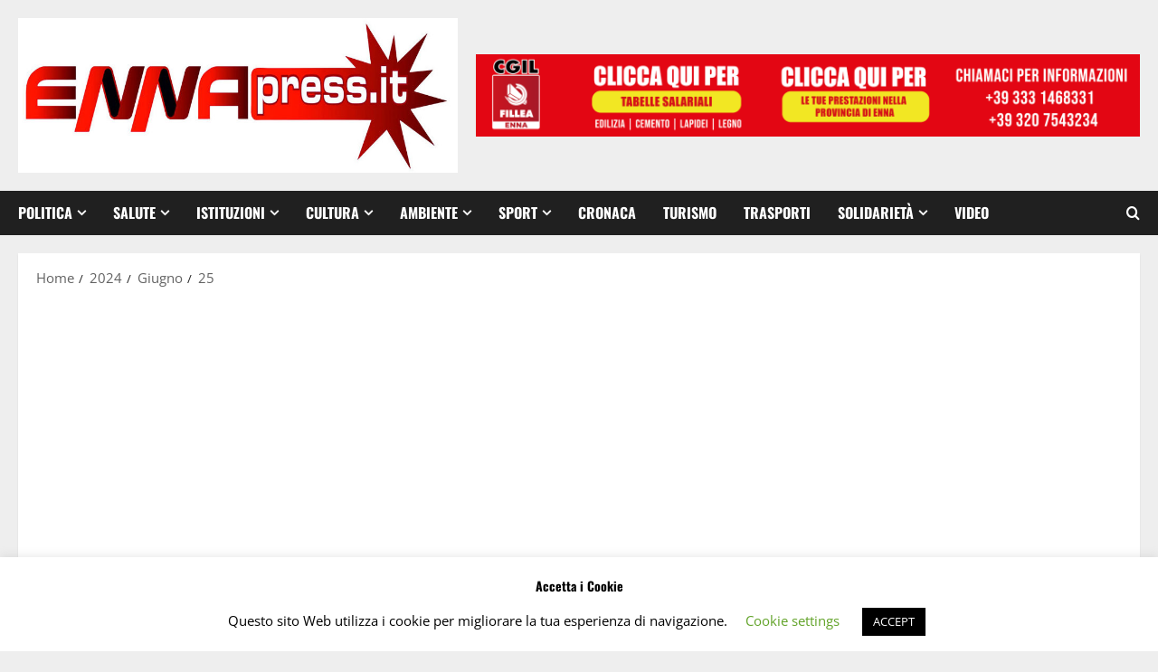

--- FILE ---
content_type: text/html; charset=UTF-8
request_url: https://ennapress.it/2024/06/25/
body_size: 29398
content:
<!doctype html>
<html dir="ltr" lang="it-IT" prefix="og: http://ogp.me/ns#og: https://ogp.me/ns#">

<head>
  <meta charset="UTF-8">
  <meta name="viewport" content="width=device-width, initial-scale=1">
  <link rel="profile" href="http://gmpg.org/xfn/11">

  <title>Giugno 25, 2024 | Enna Press</title>

		<!-- All in One SEO 4.9.3 - aioseo.com -->
	<meta name="robots" content="noindex, max-image-preview:large" />
	<link rel="canonical" href="https://ennapress.it/2024/06/25/" />
	<link rel="next" href="https://ennapress.it/2024/06/25/page/2/" />
	<meta name="generator" content="All in One SEO (AIOSEO) 4.9.3" />
		<script type="application/ld+json" class="aioseo-schema">
			{"@context":"https:\/\/schema.org","@graph":[{"@type":"BreadcrumbList","@id":"https:\/\/ennapress.it\/2024\/06\/25\/#breadcrumblist","itemListElement":[{"@type":"ListItem","@id":"https:\/\/ennapress.it#listItem","position":1,"name":"Home","item":"https:\/\/ennapress.it","nextItem":{"@type":"ListItem","@id":"https:\/\/ennapress.it\/2024\/#listItem","name":2024}},{"@type":"ListItem","@id":"https:\/\/ennapress.it\/2024\/#listItem","position":2,"name":2024,"item":"https:\/\/ennapress.it\/2024\/","nextItem":{"@type":"ListItem","@id":"https:\/\/ennapress.it\/2024\/06\/#listItem","name":"06"},"previousItem":{"@type":"ListItem","@id":"https:\/\/ennapress.it#listItem","name":"Home"}},{"@type":"ListItem","@id":"https:\/\/ennapress.it\/2024\/06\/#listItem","position":3,"name":"06","item":"https:\/\/ennapress.it\/2024\/06\/","nextItem":{"@type":"ListItem","@id":"https:\/\/ennapress.it\/2024\/06\/25\/#listItem","name":"25"},"previousItem":{"@type":"ListItem","@id":"https:\/\/ennapress.it\/2024\/#listItem","name":2024}},{"@type":"ListItem","@id":"https:\/\/ennapress.it\/2024\/06\/25\/#listItem","position":4,"name":"25","previousItem":{"@type":"ListItem","@id":"https:\/\/ennapress.it\/2024\/06\/#listItem","name":"06"}}]},{"@type":"CollectionPage","@id":"https:\/\/ennapress.it\/2024\/06\/25\/#collectionpage","url":"https:\/\/ennapress.it\/2024\/06\/25\/","name":"Giugno 25, 2024 | Enna Press","inLanguage":"it-IT","isPartOf":{"@id":"https:\/\/ennapress.it\/#website"},"breadcrumb":{"@id":"https:\/\/ennapress.it\/2024\/06\/25\/#breadcrumblist"}},{"@type":"Organization","@id":"https:\/\/ennapress.it\/#organization","name":"Enna Press","description":"Testata giornalistica Online","url":"https:\/\/ennapress.it\/","logo":{"@type":"ImageObject","url":"https:\/\/ennapress.it\/wp-content\/uploads\/2021\/07\/cropped-cropped-enna-press-header-1.jpg","@id":"https:\/\/ennapress.it\/2024\/06\/25\/#organizationLogo","width":839,"height":295},"image":{"@id":"https:\/\/ennapress.it\/2024\/06\/25\/#organizationLogo"},"sameAs":["https:\/\/www.facebook.com\/ennapress.it"]},{"@type":"WebSite","@id":"https:\/\/ennapress.it\/#website","url":"https:\/\/ennapress.it\/","name":"Enna Press","description":"Testata giornalistica Online","inLanguage":"it-IT","publisher":{"@id":"https:\/\/ennapress.it\/#organization"}}]}
		</script>
		<!-- All in One SEO -->

<link rel='dns-prefetch' href='//stats.wp.com' />
<link rel='preconnect' href='//c0.wp.com' />
<link rel="alternate" type="application/rss+xml" title="Enna Press &raquo; Feed" href="https://ennapress.it/feed/" />
<link rel="alternate" type="application/rss+xml" title="Enna Press &raquo; Feed dei commenti" href="https://ennapress.it/comments/feed/" />
<style id='wp-img-auto-sizes-contain-inline-css' type='text/css'>
img:is([sizes=auto i],[sizes^="auto," i]){contain-intrinsic-size:3000px 1500px}
/*# sourceURL=wp-img-auto-sizes-contain-inline-css */
</style>
<link rel='stylesheet' id='morenews-font-oswald-css' href='https://ennapress.it/wp-content/themes/morenews/assets/fonts/css/oswald.css' type='text/css' media='all' />
<link rel='stylesheet' id='morenews-font-open-sans-css' href='https://ennapress.it/wp-content/themes/morenews/assets/fonts/css/open-sans.css' type='text/css' media='all' />
<style id='wp-emoji-styles-inline-css' type='text/css'>

	img.wp-smiley, img.emoji {
		display: inline !important;
		border: none !important;
		box-shadow: none !important;
		height: 1em !important;
		width: 1em !important;
		margin: 0 0.07em !important;
		vertical-align: -0.1em !important;
		background: none !important;
		padding: 0 !important;
	}
/*# sourceURL=wp-emoji-styles-inline-css */
</style>
<style id='wp-block-library-inline-css' type='text/css'>
:root{--wp-block-synced-color:#7a00df;--wp-block-synced-color--rgb:122,0,223;--wp-bound-block-color:var(--wp-block-synced-color);--wp-editor-canvas-background:#ddd;--wp-admin-theme-color:#007cba;--wp-admin-theme-color--rgb:0,124,186;--wp-admin-theme-color-darker-10:#006ba1;--wp-admin-theme-color-darker-10--rgb:0,107,160.5;--wp-admin-theme-color-darker-20:#005a87;--wp-admin-theme-color-darker-20--rgb:0,90,135;--wp-admin-border-width-focus:2px}@media (min-resolution:192dpi){:root{--wp-admin-border-width-focus:1.5px}}.wp-element-button{cursor:pointer}:root .has-very-light-gray-background-color{background-color:#eee}:root .has-very-dark-gray-background-color{background-color:#313131}:root .has-very-light-gray-color{color:#eee}:root .has-very-dark-gray-color{color:#313131}:root .has-vivid-green-cyan-to-vivid-cyan-blue-gradient-background{background:linear-gradient(135deg,#00d084,#0693e3)}:root .has-purple-crush-gradient-background{background:linear-gradient(135deg,#34e2e4,#4721fb 50%,#ab1dfe)}:root .has-hazy-dawn-gradient-background{background:linear-gradient(135deg,#faaca8,#dad0ec)}:root .has-subdued-olive-gradient-background{background:linear-gradient(135deg,#fafae1,#67a671)}:root .has-atomic-cream-gradient-background{background:linear-gradient(135deg,#fdd79a,#004a59)}:root .has-nightshade-gradient-background{background:linear-gradient(135deg,#330968,#31cdcf)}:root .has-midnight-gradient-background{background:linear-gradient(135deg,#020381,#2874fc)}:root{--wp--preset--font-size--normal:16px;--wp--preset--font-size--huge:42px}.has-regular-font-size{font-size:1em}.has-larger-font-size{font-size:2.625em}.has-normal-font-size{font-size:var(--wp--preset--font-size--normal)}.has-huge-font-size{font-size:var(--wp--preset--font-size--huge)}.has-text-align-center{text-align:center}.has-text-align-left{text-align:left}.has-text-align-right{text-align:right}.has-fit-text{white-space:nowrap!important}#end-resizable-editor-section{display:none}.aligncenter{clear:both}.items-justified-left{justify-content:flex-start}.items-justified-center{justify-content:center}.items-justified-right{justify-content:flex-end}.items-justified-space-between{justify-content:space-between}.screen-reader-text{border:0;clip-path:inset(50%);height:1px;margin:-1px;overflow:hidden;padding:0;position:absolute;width:1px;word-wrap:normal!important}.screen-reader-text:focus{background-color:#ddd;clip-path:none;color:#444;display:block;font-size:1em;height:auto;left:5px;line-height:normal;padding:15px 23px 14px;text-decoration:none;top:5px;width:auto;z-index:100000}html :where(.has-border-color){border-style:solid}html :where([style*=border-top-color]){border-top-style:solid}html :where([style*=border-right-color]){border-right-style:solid}html :where([style*=border-bottom-color]){border-bottom-style:solid}html :where([style*=border-left-color]){border-left-style:solid}html :where([style*=border-width]){border-style:solid}html :where([style*=border-top-width]){border-top-style:solid}html :where([style*=border-right-width]){border-right-style:solid}html :where([style*=border-bottom-width]){border-bottom-style:solid}html :where([style*=border-left-width]){border-left-style:solid}html :where(img[class*=wp-image-]){height:auto;max-width:100%}:where(figure){margin:0 0 1em}html :where(.is-position-sticky){--wp-admin--admin-bar--position-offset:var(--wp-admin--admin-bar--height,0px)}@media screen and (max-width:600px){html :where(.is-position-sticky){--wp-admin--admin-bar--position-offset:0px}}

/*# sourceURL=wp-block-library-inline-css */
</style><style id='wp-block-button-inline-css' type='text/css'>
.wp-block-button__link{align-content:center;box-sizing:border-box;cursor:pointer;display:inline-block;height:100%;text-align:center;word-break:break-word}.wp-block-button__link.aligncenter{text-align:center}.wp-block-button__link.alignright{text-align:right}:where(.wp-block-button__link){border-radius:9999px;box-shadow:none;padding:calc(.667em + 2px) calc(1.333em + 2px);text-decoration:none}.wp-block-button[style*=text-decoration] .wp-block-button__link{text-decoration:inherit}.wp-block-buttons>.wp-block-button.has-custom-width{max-width:none}.wp-block-buttons>.wp-block-button.has-custom-width .wp-block-button__link{width:100%}.wp-block-buttons>.wp-block-button.has-custom-font-size .wp-block-button__link{font-size:inherit}.wp-block-buttons>.wp-block-button.wp-block-button__width-25{width:calc(25% - var(--wp--style--block-gap, .5em)*.75)}.wp-block-buttons>.wp-block-button.wp-block-button__width-50{width:calc(50% - var(--wp--style--block-gap, .5em)*.5)}.wp-block-buttons>.wp-block-button.wp-block-button__width-75{width:calc(75% - var(--wp--style--block-gap, .5em)*.25)}.wp-block-buttons>.wp-block-button.wp-block-button__width-100{flex-basis:100%;width:100%}.wp-block-buttons.is-vertical>.wp-block-button.wp-block-button__width-25{width:25%}.wp-block-buttons.is-vertical>.wp-block-button.wp-block-button__width-50{width:50%}.wp-block-buttons.is-vertical>.wp-block-button.wp-block-button__width-75{width:75%}.wp-block-button.is-style-squared,.wp-block-button__link.wp-block-button.is-style-squared{border-radius:0}.wp-block-button.no-border-radius,.wp-block-button__link.no-border-radius{border-radius:0!important}:root :where(.wp-block-button .wp-block-button__link.is-style-outline),:root :where(.wp-block-button.is-style-outline>.wp-block-button__link){border:2px solid;padding:.667em 1.333em}:root :where(.wp-block-button .wp-block-button__link.is-style-outline:not(.has-text-color)),:root :where(.wp-block-button.is-style-outline>.wp-block-button__link:not(.has-text-color)){color:currentColor}:root :where(.wp-block-button .wp-block-button__link.is-style-outline:not(.has-background)),:root :where(.wp-block-button.is-style-outline>.wp-block-button__link:not(.has-background)){background-color:initial;background-image:none}
/*# sourceURL=https://c0.wp.com/c/6.9/wp-includes/blocks/button/style.min.css */
</style>
<style id='wp-block-buttons-inline-css' type='text/css'>
.wp-block-buttons{box-sizing:border-box}.wp-block-buttons.is-vertical{flex-direction:column}.wp-block-buttons.is-vertical>.wp-block-button:last-child{margin-bottom:0}.wp-block-buttons>.wp-block-button{display:inline-block;margin:0}.wp-block-buttons.is-content-justification-left{justify-content:flex-start}.wp-block-buttons.is-content-justification-left.is-vertical{align-items:flex-start}.wp-block-buttons.is-content-justification-center{justify-content:center}.wp-block-buttons.is-content-justification-center.is-vertical{align-items:center}.wp-block-buttons.is-content-justification-right{justify-content:flex-end}.wp-block-buttons.is-content-justification-right.is-vertical{align-items:flex-end}.wp-block-buttons.is-content-justification-space-between{justify-content:space-between}.wp-block-buttons.aligncenter{text-align:center}.wp-block-buttons:not(.is-content-justification-space-between,.is-content-justification-right,.is-content-justification-left,.is-content-justification-center) .wp-block-button.aligncenter{margin-left:auto;margin-right:auto;width:100%}.wp-block-buttons[style*=text-decoration] .wp-block-button,.wp-block-buttons[style*=text-decoration] .wp-block-button__link{text-decoration:inherit}.wp-block-buttons.has-custom-font-size .wp-block-button__link{font-size:inherit}.wp-block-buttons .wp-block-button__link{width:100%}.wp-block-button.aligncenter{text-align:center}
/*# sourceURL=https://c0.wp.com/c/6.9/wp-includes/blocks/buttons/style.min.css */
</style>
<style id='wp-block-code-inline-css' type='text/css'>
.wp-block-code{box-sizing:border-box}.wp-block-code code{
  /*!rtl:begin:ignore*/direction:ltr;display:block;font-family:inherit;overflow-wrap:break-word;text-align:initial;white-space:pre-wrap
  /*!rtl:end:ignore*/}
/*# sourceURL=https://c0.wp.com/c/6.9/wp-includes/blocks/code/style.min.css */
</style>
<style id='wp-block-code-theme-inline-css' type='text/css'>
.wp-block-code{border:1px solid #ccc;border-radius:4px;font-family:Menlo,Consolas,monaco,monospace;padding:.8em 1em}
/*# sourceURL=https://c0.wp.com/c/6.9/wp-includes/blocks/code/theme.min.css */
</style>
<style id='global-styles-inline-css' type='text/css'>
:root{--wp--preset--aspect-ratio--square: 1;--wp--preset--aspect-ratio--4-3: 4/3;--wp--preset--aspect-ratio--3-4: 3/4;--wp--preset--aspect-ratio--3-2: 3/2;--wp--preset--aspect-ratio--2-3: 2/3;--wp--preset--aspect-ratio--16-9: 16/9;--wp--preset--aspect-ratio--9-16: 9/16;--wp--preset--color--black: #000000;--wp--preset--color--cyan-bluish-gray: #abb8c3;--wp--preset--color--white: #ffffff;--wp--preset--color--pale-pink: #f78da7;--wp--preset--color--vivid-red: #cf2e2e;--wp--preset--color--luminous-vivid-orange: #ff6900;--wp--preset--color--luminous-vivid-amber: #fcb900;--wp--preset--color--light-green-cyan: #7bdcb5;--wp--preset--color--vivid-green-cyan: #00d084;--wp--preset--color--pale-cyan-blue: #8ed1fc;--wp--preset--color--vivid-cyan-blue: #0693e3;--wp--preset--color--vivid-purple: #9b51e0;--wp--preset--gradient--vivid-cyan-blue-to-vivid-purple: linear-gradient(135deg,rgb(6,147,227) 0%,rgb(155,81,224) 100%);--wp--preset--gradient--light-green-cyan-to-vivid-green-cyan: linear-gradient(135deg,rgb(122,220,180) 0%,rgb(0,208,130) 100%);--wp--preset--gradient--luminous-vivid-amber-to-luminous-vivid-orange: linear-gradient(135deg,rgb(252,185,0) 0%,rgb(255,105,0) 100%);--wp--preset--gradient--luminous-vivid-orange-to-vivid-red: linear-gradient(135deg,rgb(255,105,0) 0%,rgb(207,46,46) 100%);--wp--preset--gradient--very-light-gray-to-cyan-bluish-gray: linear-gradient(135deg,rgb(238,238,238) 0%,rgb(169,184,195) 100%);--wp--preset--gradient--cool-to-warm-spectrum: linear-gradient(135deg,rgb(74,234,220) 0%,rgb(151,120,209) 20%,rgb(207,42,186) 40%,rgb(238,44,130) 60%,rgb(251,105,98) 80%,rgb(254,248,76) 100%);--wp--preset--gradient--blush-light-purple: linear-gradient(135deg,rgb(255,206,236) 0%,rgb(152,150,240) 100%);--wp--preset--gradient--blush-bordeaux: linear-gradient(135deg,rgb(254,205,165) 0%,rgb(254,45,45) 50%,rgb(107,0,62) 100%);--wp--preset--gradient--luminous-dusk: linear-gradient(135deg,rgb(255,203,112) 0%,rgb(199,81,192) 50%,rgb(65,88,208) 100%);--wp--preset--gradient--pale-ocean: linear-gradient(135deg,rgb(255,245,203) 0%,rgb(182,227,212) 50%,rgb(51,167,181) 100%);--wp--preset--gradient--electric-grass: linear-gradient(135deg,rgb(202,248,128) 0%,rgb(113,206,126) 100%);--wp--preset--gradient--midnight: linear-gradient(135deg,rgb(2,3,129) 0%,rgb(40,116,252) 100%);--wp--preset--font-size--small: 13px;--wp--preset--font-size--medium: 20px;--wp--preset--font-size--large: 36px;--wp--preset--font-size--x-large: 42px;--wp--preset--spacing--20: 0.44rem;--wp--preset--spacing--30: 0.67rem;--wp--preset--spacing--40: 1rem;--wp--preset--spacing--50: 1.5rem;--wp--preset--spacing--60: 2.25rem;--wp--preset--spacing--70: 3.38rem;--wp--preset--spacing--80: 5.06rem;--wp--preset--shadow--natural: 6px 6px 9px rgba(0, 0, 0, 0.2);--wp--preset--shadow--deep: 12px 12px 50px rgba(0, 0, 0, 0.4);--wp--preset--shadow--sharp: 6px 6px 0px rgba(0, 0, 0, 0.2);--wp--preset--shadow--outlined: 6px 6px 0px -3px rgb(255, 255, 255), 6px 6px rgb(0, 0, 0);--wp--preset--shadow--crisp: 6px 6px 0px rgb(0, 0, 0);}:root { --wp--style--global--content-size: 930px;--wp--style--global--wide-size: 1400px; }:where(body) { margin: 0; }.wp-site-blocks > .alignleft { float: left; margin-right: 2em; }.wp-site-blocks > .alignright { float: right; margin-left: 2em; }.wp-site-blocks > .aligncenter { justify-content: center; margin-left: auto; margin-right: auto; }:where(.wp-site-blocks) > * { margin-block-start: 24px; margin-block-end: 0; }:where(.wp-site-blocks) > :first-child { margin-block-start: 0; }:where(.wp-site-blocks) > :last-child { margin-block-end: 0; }:root { --wp--style--block-gap: 24px; }:root :where(.is-layout-flow) > :first-child{margin-block-start: 0;}:root :where(.is-layout-flow) > :last-child{margin-block-end: 0;}:root :where(.is-layout-flow) > *{margin-block-start: 24px;margin-block-end: 0;}:root :where(.is-layout-constrained) > :first-child{margin-block-start: 0;}:root :where(.is-layout-constrained) > :last-child{margin-block-end: 0;}:root :where(.is-layout-constrained) > *{margin-block-start: 24px;margin-block-end: 0;}:root :where(.is-layout-flex){gap: 24px;}:root :where(.is-layout-grid){gap: 24px;}.is-layout-flow > .alignleft{float: left;margin-inline-start: 0;margin-inline-end: 2em;}.is-layout-flow > .alignright{float: right;margin-inline-start: 2em;margin-inline-end: 0;}.is-layout-flow > .aligncenter{margin-left: auto !important;margin-right: auto !important;}.is-layout-constrained > .alignleft{float: left;margin-inline-start: 0;margin-inline-end: 2em;}.is-layout-constrained > .alignright{float: right;margin-inline-start: 2em;margin-inline-end: 0;}.is-layout-constrained > .aligncenter{margin-left: auto !important;margin-right: auto !important;}.is-layout-constrained > :where(:not(.alignleft):not(.alignright):not(.alignfull)){max-width: var(--wp--style--global--content-size);margin-left: auto !important;margin-right: auto !important;}.is-layout-constrained > .alignwide{max-width: var(--wp--style--global--wide-size);}body .is-layout-flex{display: flex;}.is-layout-flex{flex-wrap: wrap;align-items: center;}.is-layout-flex > :is(*, div){margin: 0;}body .is-layout-grid{display: grid;}.is-layout-grid > :is(*, div){margin: 0;}body{padding-top: 0px;padding-right: 0px;padding-bottom: 0px;padding-left: 0px;}a:where(:not(.wp-element-button)){text-decoration: none;}:root :where(.wp-element-button, .wp-block-button__link){background-color: #32373c;border-radius: 0;border-width: 0;color: #fff;font-family: inherit;font-size: inherit;font-style: inherit;font-weight: inherit;letter-spacing: inherit;line-height: inherit;padding-top: calc(0.667em + 2px);padding-right: calc(1.333em + 2px);padding-bottom: calc(0.667em + 2px);padding-left: calc(1.333em + 2px);text-decoration: none;text-transform: inherit;}.has-black-color{color: var(--wp--preset--color--black) !important;}.has-cyan-bluish-gray-color{color: var(--wp--preset--color--cyan-bluish-gray) !important;}.has-white-color{color: var(--wp--preset--color--white) !important;}.has-pale-pink-color{color: var(--wp--preset--color--pale-pink) !important;}.has-vivid-red-color{color: var(--wp--preset--color--vivid-red) !important;}.has-luminous-vivid-orange-color{color: var(--wp--preset--color--luminous-vivid-orange) !important;}.has-luminous-vivid-amber-color{color: var(--wp--preset--color--luminous-vivid-amber) !important;}.has-light-green-cyan-color{color: var(--wp--preset--color--light-green-cyan) !important;}.has-vivid-green-cyan-color{color: var(--wp--preset--color--vivid-green-cyan) !important;}.has-pale-cyan-blue-color{color: var(--wp--preset--color--pale-cyan-blue) !important;}.has-vivid-cyan-blue-color{color: var(--wp--preset--color--vivid-cyan-blue) !important;}.has-vivid-purple-color{color: var(--wp--preset--color--vivid-purple) !important;}.has-black-background-color{background-color: var(--wp--preset--color--black) !important;}.has-cyan-bluish-gray-background-color{background-color: var(--wp--preset--color--cyan-bluish-gray) !important;}.has-white-background-color{background-color: var(--wp--preset--color--white) !important;}.has-pale-pink-background-color{background-color: var(--wp--preset--color--pale-pink) !important;}.has-vivid-red-background-color{background-color: var(--wp--preset--color--vivid-red) !important;}.has-luminous-vivid-orange-background-color{background-color: var(--wp--preset--color--luminous-vivid-orange) !important;}.has-luminous-vivid-amber-background-color{background-color: var(--wp--preset--color--luminous-vivid-amber) !important;}.has-light-green-cyan-background-color{background-color: var(--wp--preset--color--light-green-cyan) !important;}.has-vivid-green-cyan-background-color{background-color: var(--wp--preset--color--vivid-green-cyan) !important;}.has-pale-cyan-blue-background-color{background-color: var(--wp--preset--color--pale-cyan-blue) !important;}.has-vivid-cyan-blue-background-color{background-color: var(--wp--preset--color--vivid-cyan-blue) !important;}.has-vivid-purple-background-color{background-color: var(--wp--preset--color--vivid-purple) !important;}.has-black-border-color{border-color: var(--wp--preset--color--black) !important;}.has-cyan-bluish-gray-border-color{border-color: var(--wp--preset--color--cyan-bluish-gray) !important;}.has-white-border-color{border-color: var(--wp--preset--color--white) !important;}.has-pale-pink-border-color{border-color: var(--wp--preset--color--pale-pink) !important;}.has-vivid-red-border-color{border-color: var(--wp--preset--color--vivid-red) !important;}.has-luminous-vivid-orange-border-color{border-color: var(--wp--preset--color--luminous-vivid-orange) !important;}.has-luminous-vivid-amber-border-color{border-color: var(--wp--preset--color--luminous-vivid-amber) !important;}.has-light-green-cyan-border-color{border-color: var(--wp--preset--color--light-green-cyan) !important;}.has-vivid-green-cyan-border-color{border-color: var(--wp--preset--color--vivid-green-cyan) !important;}.has-pale-cyan-blue-border-color{border-color: var(--wp--preset--color--pale-cyan-blue) !important;}.has-vivid-cyan-blue-border-color{border-color: var(--wp--preset--color--vivid-cyan-blue) !important;}.has-vivid-purple-border-color{border-color: var(--wp--preset--color--vivid-purple) !important;}.has-vivid-cyan-blue-to-vivid-purple-gradient-background{background: var(--wp--preset--gradient--vivid-cyan-blue-to-vivid-purple) !important;}.has-light-green-cyan-to-vivid-green-cyan-gradient-background{background: var(--wp--preset--gradient--light-green-cyan-to-vivid-green-cyan) !important;}.has-luminous-vivid-amber-to-luminous-vivid-orange-gradient-background{background: var(--wp--preset--gradient--luminous-vivid-amber-to-luminous-vivid-orange) !important;}.has-luminous-vivid-orange-to-vivid-red-gradient-background{background: var(--wp--preset--gradient--luminous-vivid-orange-to-vivid-red) !important;}.has-very-light-gray-to-cyan-bluish-gray-gradient-background{background: var(--wp--preset--gradient--very-light-gray-to-cyan-bluish-gray) !important;}.has-cool-to-warm-spectrum-gradient-background{background: var(--wp--preset--gradient--cool-to-warm-spectrum) !important;}.has-blush-light-purple-gradient-background{background: var(--wp--preset--gradient--blush-light-purple) !important;}.has-blush-bordeaux-gradient-background{background: var(--wp--preset--gradient--blush-bordeaux) !important;}.has-luminous-dusk-gradient-background{background: var(--wp--preset--gradient--luminous-dusk) !important;}.has-pale-ocean-gradient-background{background: var(--wp--preset--gradient--pale-ocean) !important;}.has-electric-grass-gradient-background{background: var(--wp--preset--gradient--electric-grass) !important;}.has-midnight-gradient-background{background: var(--wp--preset--gradient--midnight) !important;}.has-small-font-size{font-size: var(--wp--preset--font-size--small) !important;}.has-medium-font-size{font-size: var(--wp--preset--font-size--medium) !important;}.has-large-font-size{font-size: var(--wp--preset--font-size--large) !important;}.has-x-large-font-size{font-size: var(--wp--preset--font-size--x-large) !important;}
:root :where(.wp-block-button .wp-block-button__link){border-radius: 0;}
/*# sourceURL=global-styles-inline-css */
</style>

<link rel='stylesheet' id='cookie-law-info-css' href='https://ennapress.it/wp-content/plugins/cookie-law-info/legacy/public/css/cookie-law-info-public.css?ver=3.3.9.1' type='text/css' media='all' />
<link rel='stylesheet' id='cookie-law-info-gdpr-css' href='https://ennapress.it/wp-content/plugins/cookie-law-info/legacy/public/css/cookie-law-info-gdpr.css?ver=3.3.9.1' type='text/css' media='all' />
<link rel='stylesheet' id='aft-icons-css' href='https://ennapress.it/wp-content/themes/morenews/assets/icons/style.css?ver=6.9' type='text/css' media='all' />
<link rel='stylesheet' id='bootstrap-css' href='https://ennapress.it/wp-content/themes/morenews/assets/bootstrap/css/bootstrap.min.css?ver=6.9' type='text/css' media='all' />
<link rel='stylesheet' id='slick-css' href='https://ennapress.it/wp-content/themes/morenews/assets/slick/css/slick.min.css?ver=6.9' type='text/css' media='all' />
<link rel='stylesheet' id='sidr-css' href='https://ennapress.it/wp-content/themes/morenews/assets/sidr/css/jquery.sidr.dark.css?ver=6.9' type='text/css' media='all' />
<link rel='stylesheet' id='magnific-popup-css' href='https://ennapress.it/wp-content/themes/morenews/assets/magnific-popup/magnific-popup.css?ver=6.9' type='text/css' media='all' />
<link rel='stylesheet' id='morenews-style-css' href='https://ennapress.it/wp-content/themes/morenews/style.min.css?ver=3.8.13' type='text/css' media='all' />
<style id='morenews-style-inline-css' type='text/css'>
body.aft-dark-mode #sidr,body.aft-dark-mode,body.aft-dark-mode.custom-background,body.aft-dark-mode #af-preloader{background-color:#000000;} body.aft-default-mode #sidr,body.aft-default-mode #af-preloader,body.aft-default-mode{background-color:#eeeeee;} .frm_style_formidable-style.with_frm_style .frm_compact .frm_dropzone.dz-clickable .dz-message,.frm_style_formidable-style.with_frm_style input[type=submit],.frm_style_formidable-style.with_frm_style .frm_submit input[type=button],.frm_style_formidable-style.with_frm_style .frm_submit button,.frm_form_submit_style,.frm_style_formidable-style.with_frm_style .frm-edit-page-btn,.woocommerce #respond input#submit.disabled,.woocommerce #respond input#submit:disabled,.woocommerce #respond input#submit:disabled[disabled],.woocommerce a.button.disabled,.woocommerce a.button:disabled,.woocommerce a.button:disabled[disabled],.woocommerce button.button.disabled,.woocommerce button.button:disabled,.woocommerce button.button:disabled[disabled],.woocommerce input.button.disabled,.woocommerce input.button:disabled,.woocommerce input.button:disabled[disabled],.woocommerce #respond input#submit,.woocommerce a.button,.woocommerce button.button,.woocommerce input.button,.woocommerce #respond input#submit.alt,.woocommerce a.button.alt,.woocommerce button.button.alt,.woocommerce input.button.alt,.woocommerce-account .addresses .title .edit,:root .wc-block-featured-product__link :where(.wp-element-button,.wp-block-button__link),:root .wc-block-featured-category__link :where(.wp-element-button,.wp-block-button__link),hustle-button,button.wc-block-mini-cart__button,.wc-block-checkout .wp-block-button__link,.wp-block-button.wc-block-components-product-button .wp-block-button__link,.wc-block-grid__product-add-to-cart.wp-block-button .wp-block-button__link,body .wc-block-components-button,.wc-block-grid .wp-block-button__link,.woocommerce-notices-wrapper .button,body .woocommerce-notices-wrapper .button:hover,body.woocommerce .single_add_to_cart_button.button:hover,body.woocommerce a.button.add_to_cart_button:hover,.widget-title-fill-and-border .morenews-widget .wp-block-search__label,.widget-title-fill-and-border .morenews-widget .wp-block-group .wp-block-heading,.widget-title-fill-and-no-border .morenews-widget .wp-block-search__label,.widget-title-fill-and-no-border .morenews-widget .wp-block-group .wp-block-heading,.widget-title-fill-and-border .wp_post_author_widget .widget-title .header-after,.widget-title-fill-and-border .widget-title .heading-line,.widget-title-fill-and-border .aft-posts-tabs-panel .nav-tabs>li>a.active,.widget-title-fill-and-border .aft-main-banner-wrapper .widget-title .heading-line ,.widget-title-fill-and-no-border .wp_post_author_widget .widget-title .header-after,.widget-title-fill-and-no-border .widget-title .heading-line,.widget-title-fill-and-no-border .aft-posts-tabs-panel .nav-tabs>li>a.active,.widget-title-fill-and-no-border .aft-main-banner-wrapper .widget-title .heading-line,a.sidr-class-sidr-button-close,body.widget-title-border-bottom .header-after1 .heading-line-before,body.widget-title-border-bottom .widget-title .heading-line-before,.widget-title-border-center .morenews-widget .wp-block-search__label::after,.widget-title-border-center .morenews-widget .wp-block-group .wp-block-heading::after,.widget-title-border-center .wp_post_author_widget .widget-title .heading-line-before,.widget-title-border-center .aft-posts-tabs-panel .nav-tabs>li>a.active::after,.widget-title-border-center .wp_post_author_widget .widget-title .header-after::after,.widget-title-border-center .widget-title .heading-line-after,.widget-title-border-bottom .morenews-widget .wp-block-search__label::after,.widget-title-border-bottom .morenews-widget .wp-block-group .wp-block-heading::after,.widget-title-border-bottom .heading-line::before,.widget-title-border-bottom .wp-post-author-wrap .header-after::before,.widget-title-border-bottom .aft-posts-tabs-panel .nav-tabs>li>a.active span::after,.aft-dark-mode .is-style-fill a.wp-block-button__link:not(.has-background),.aft-default-mode .is-style-fill a.wp-block-button__link:not(.has-background),#reading-progress-bar,a.comment-reply-link,body.aft-default-mode .reply a,body.aft-dark-mode .reply a,.aft-popular-taxonomies-lists span::before ,#loader-wrapper div,span.heading-line::before,.wp-post-author-wrap .header-after::before,body.aft-dark-mode input[type="button"],body.aft-dark-mode input[type="reset"],body.aft-dark-mode input[type="submit"],body.aft-dark-mode .inner-suscribe input[type=submit],body.aft-default-mode input[type="button"],body.aft-default-mode input[type="reset"],body.aft-default-mode input[type="submit"],body.aft-default-mode .inner-suscribe input[type=submit],.woocommerce-product-search button[type="submit"],input.search-submit,.wp-block-search__button,.af-youtube-slider .af-video-wrap .af-bg-play i,.af-youtube-video-list .entry-header-yt-video-wrapper .af-yt-video-play i,.af-post-format i,body .btn-style1 a:visited,body .btn-style1 a,body span.post-page-numbers.current,body .morenews-pagination .nav-links .page-numbers.current,body #scroll-up,button,a.author-button.primary,.morenews-reaction-button .reaction-percentage,h3.morenews-subtitle:after,body article.sticky .read-single:before,.aft-readmore-wrapper a.aft-readmore:hover,body.aft-dark-mode .aft-readmore-wrapper a.aft-readmore:hover,footer.site-footer .aft-readmore-wrapper a.aft-readmore:hover,.aft-readmore-wrapper a.aft-readmore:hover,body .trending-posts-vertical .trending-no{background-color:#ff0000;} div.wpforms-container-full button[type=submit]:hover,div.wpforms-container-full button[type=submit]:not(:hover):not(:active){background-color:#ff0000 !important;} .grid-design-texts-over-image .aft-readmore-wrapper a.aft-readmore:hover,.aft-readmore-wrapper a.aft-readmore:hover,body.aft-dark-mode .aft-readmore-wrapper a.aft-readmore:hover,body.aft-default-mode .aft-readmore-wrapper a.aft-readmore:hover,a.author-button.primary,.morenews-post-badge,body.single .entry-header .aft-post-excerpt-and-meta .post-excerpt,body.aft-dark-mode.single span.tags-links a:hover,.morenews-pagination .nav-links .page-numbers.current,.aft-readmore-wrapper a.aft-readmore:hover,p.awpa-more-posts a:hover,.wp-post-author-meta .wp-post-author-meta-more-posts a.awpa-more-posts:hover{border-color:#ff0000;} body:not(.rtl) .aft-popular-taxonomies-lists span::after{border-left-color:#ff0000;} body.rtl .aft-popular-taxonomies-lists span::after{border-right-color:#ff0000;} .widget-title-fill-and-no-border .morenews-widget .wp-block-search__label::after,.widget-title-fill-and-no-border .morenews-widget .wp-block-group .wp-block-heading::after,.widget-title-fill-and-no-border .aft-posts-tabs-panel .nav-tabs>li a.active::after,.widget-title-fill-and-no-border .morenews-widget .widget-title::before,.widget-title-fill-and-no-border .morenews-customizer .widget-title::before{border-top-color:#ff0000;} .woocommerce div.product .woocommerce-tabs ul.tabs li.active,#scroll-up::after,.aft-dark-mode #loader,.aft-default-mode #loader{border-bottom-color:#ff0000;} footer.site-footer .wp-calendar-nav a:hover,footer.site-footer .wp-block-latest-comments__comment-meta a:hover,.aft-dark-mode .tagcloud a:hover,.aft-dark-mode .widget ul.menu >li a:hover,.aft-dark-mode .widget > ul > li a:hover,.banner-exclusive-posts-wrapper a:hover,.list-style .read-title h3 a:hover,.grid-design-default .read-title h3 a:hover,body.aft-dark-mode .banner-exclusive-posts-wrapper a:hover,body.aft-dark-mode .banner-exclusive-posts-wrapper a:visited:hover,body.aft-default-mode .banner-exclusive-posts-wrapper a:hover,body.aft-default-mode .banner-exclusive-posts-wrapper a:visited:hover,body.wp-post-author-meta .awpa-display-name a:hover,.widget_text a ,.post-description a:not(.aft-readmore),.post-description a:not(.aft-readmore):visited,.wp_post_author_widget .wp-post-author-meta .awpa-display-name a:hover,.wp-post-author-meta .wp-post-author-meta-more-posts a.awpa-more-posts:hover,body.aft-default-mode .af-breadcrumbs a:hover,body.aft-dark-mode .af-breadcrumbs a:hover,body .wp-block-latest-comments li.wp-block-latest-comments__comment a:hover,body .site-footer .color-pad .read-title h3 a:hover,body.aft-dark-mode #secondary .morenews-widget ul[class*="wp-block-"] a:hover,body.aft-dark-mode #secondary .morenews-widget ol[class*="wp-block-"] a:hover,body.aft-dark-mode a.post-edit-link:hover,body.aft-default-mode #secondary .morenews-widget ul[class*="wp-block-"] a:hover,body.aft-default-mode #secondary .morenews-widget ol[class*="wp-block-"] a:hover,body.aft-default-mode a.post-edit-link:hover,body.aft-default-mode #secondary .widget > ul > li a:hover,body.aft-default-mode footer.comment-meta a:hover,body.aft-dark-mode footer.comment-meta a:hover,body.aft-default-mode .comment-form a:hover,body.aft-dark-mode .comment-form a:hover,body.aft-dark-mode .entry-content > .wp-block-tag-cloud a:not(.has-text-color):hover,body.aft-default-mode .entry-content > .wp-block-tag-cloud a:not(.has-text-color):hover,body.aft-dark-mode .entry-content .wp-block-archives-list.wp-block-archives a:not(.has-text-color):hover,body.aft-default-mode .entry-content .wp-block-archives-list.wp-block-archives a:not(.has-text-color):hover,body.aft-dark-mode .entry-content .wp-block-latest-posts a:not(.has-text-color):hover,body.aft-dark-mode .entry-content .wp-block-categories-list.wp-block-categories a:not(.has-text-color):hover,body.aft-default-mode .entry-content .wp-block-latest-posts a:not(.has-text-color):hover,body.aft-default-mode .entry-content .wp-block-categories-list.wp-block-categories a:not(.has-text-color):hover,.aft-default-mode .wp-block-archives-list.wp-block-archives a:not(.has-text-color):hover,.aft-default-mode .wp-block-latest-posts a:not(.has-text-color):hover,.aft-default-mode .wp-block-categories-list.wp-block-categories a:not(.has-text-color):hover,.aft-default-mode .wp-block-latest-comments li.wp-block-latest-comments__comment a:hover,.aft-dark-mode .wp-block-archives-list.wp-block-archives a:not(.has-text-color):hover,.aft-dark-mode .wp-block-latest-posts a:not(.has-text-color):hover,.aft-dark-mode .wp-block-categories-list.wp-block-categories a:not(.has-text-color):hover,.aft-dark-mode .wp-block-latest-comments li.wp-block-latest-comments__comment a:hover,body.aft-dark-mode .morenews-pagination .nav-links a.page-numbers:hover,body.aft-default-mode .morenews-pagination .nav-links a.page-numbers:hover,body.aft-default-mode .aft-popular-taxonomies-lists ul li a:hover ,body.aft-dark-mode .aft-popular-taxonomies-lists ul li a:hover,body.aft-dark-mode .wp-calendar-nav a,body .entry-content > .wp-block-heading:not(.has-link-color):not(.wp-block-post-title) a,body .entry-content > ul a,body .entry-content > ol a,body .entry-content > p:not(.has-link-color) a ,body.aft-default-mode p.logged-in-as a,body.aft-dark-mode p.logged-in-as a,body.aft-dark-mode .woocommerce-loop-product__title:hover,body.aft-default-mode .woocommerce-loop-product__title:hover,a:hover,p a,.stars a:active,.stars a:focus,.morenews-widget.widget_text a,a.author-website:hover,.author-box-content a.author-posts-link:hover,body .morenews-sponsor a,body .morenews-source a,body.aft-default-mode .wp-block-latest-comments li.wp-block-latest-comments__comment a:hover,body.aft-dark-mode .wp-block-latest-comments li.wp-block-latest-comments__comment a:hover,.entry-content .wp-block-latest-comments a:not(.has-text-color):hover,.wc-block-grid__product .wc-block-grid__product-link:focus,body.aft-default-mode .entry-content .wp-block-heading:not(.has-link-color):not(.wp-block-post-title) a,body.aft-dark-mode .entry-content .wp-block-heading:not(.has-link-color):not(.wp-block-post-title) a,body.aft-default-mode .comment-content a,body.aft-dark-mode .comment-content a,body.aft-default-mode .post-excerpt a,body.aft-dark-mode .post-excerpt a,body.aft-default-mode .wp-block-tag-cloud a:hover,body.aft-default-mode .tagcloud a:hover,body.aft-default-mode.single span.tags-links a:hover,body.aft-default-mode p.awpa-more-posts a:hover,body.aft-default-mode p.awpa-website a:hover ,body.aft-default-mode .wp-post-author-meta h4 a:hover,body.aft-default-mode .widget ul.menu >li a:hover,body.aft-default-mode .widget > ul > li a:hover,body.aft-default-mode .nav-links a:hover,body.aft-default-mode ul.trail-items li a:hover,body.aft-dark-mode .wp-block-tag-cloud a:hover,body.aft-dark-mode .tagcloud a:hover,body.aft-dark-mode.single span.tags-links a:hover,body.aft-dark-mode p.awpa-more-posts a:hover,body.aft-dark-mode p.awpa-website a:hover ,body.aft-dark-mode .widget ul.menu >li a:hover,body.aft-dark-mode .nav-links a:hover,body.aft-dark-mode ul.trail-items li a:hover{color:#ff0000;} @media only screen and (min-width:992px){body.aft-default-mode .morenews-header .main-navigation .menu-desktop > ul > li:hover > a:before,body.aft-default-mode .morenews-header .main-navigation .menu-desktop > ul > li.current-menu-item > a:before{background-color:#ff0000;} } .woocommerce-product-search button[type="submit"],input.search-submit{background-color:#ff0000;} .aft-dark-mode .entry-content a:hover,.aft-dark-mode .entry-content a:focus,.aft-dark-mode .entry-content a:active,.wp-calendar-nav a,#wp-calendar tbody td a,body.aft-dark-mode #wp-calendar tbody td#today,body.aft-default-mode #wp-calendar tbody td#today,body.aft-default-mode .entry-content .wp-block-heading:not(.has-link-color):not(.wp-block-post-title) a,body.aft-dark-mode .entry-content .wp-block-heading:not(.has-link-color):not(.wp-block-post-title) a,body .entry-content > ul a,body .entry-content > ul a:visited,body .entry-content > ol a,body .entry-content > ol a:visited,body .entry-content > p:not(.has-link-color) a,body .entry-content > p:not(.has-link-color) a:visited{color:#ff0000;} .woocommerce-product-search button[type="submit"],input.search-submit,body.single span.tags-links a:hover,body .entry-content .wp-block-heading:not(.has-link-color):not(.wp-block-post-title) a,body .entry-content > ul a,body .entry-content > ul a:visited,body .entry-content > ol a,body .entry-content > ol a:visited,body .entry-content > p:not(.has-link-color) a,body .entry-content > p:not(.has-link-color) a:visited{border-color:#ff0000;} @media only screen and (min-width:993px){.main-navigation .menu-desktop > li.current-menu-item::after,.main-navigation .menu-desktop > ul > li.current-menu-item::after,.main-navigation .menu-desktop > li::after,.main-navigation .menu-desktop > ul > li::after{background-color:#ff0000;} } .site-branding .site-title{font-family:'Oswald','Noto Sans','Noto Sans CJK SC','Noto Sans JP','Noto Sans KR',system-ui,-apple-system,'Segoe UI',Roboto,'Helvetica Neue',Arial,sans-serif,'Apple Color Emoji','Segoe UI Emoji','Segoe UI Symbol';} body,button,input,select,optgroup,.cat-links li a,.min-read,.af-social-contacts .social-widget-menu .screen-reader-text,textarea{font-family:'Open Sans','Noto Sans','Noto Sans CJK SC','Noto Sans JP','Noto Sans KR',system-ui,-apple-system,'Segoe UI',Roboto,'Helvetica Neue',Arial,sans-serif,'Apple Color Emoji','Segoe UI Emoji','Segoe UI Symbol';} .wp-block-tag-cloud a,.tagcloud a,body span.hustle-title,.wp-block-blockspare-blockspare-tabs .bs-tabs-title-list li a.bs-tab-title,.navigation.post-navigation .nav-links a,div.custom-menu-link > a,.exclusive-posts .exclusive-now span,.aft-popular-taxonomies-lists span,.exclusive-posts a,.aft-posts-tabs-panel .nav-tabs>li>a,.widget-title-border-bottom .aft-posts-tabs-panel .nav-tabs>li>a,.nav-tabs>li,.widget ul ul li,.widget ul.menu >li ,.widget > ul > li,.wp-block-search__label,.wp-block-latest-posts.wp-block-latest-posts__list li,.wp-block-latest-comments li.wp-block-latest-comments__comment,.wp-block-group ul li a,.main-navigation ul li a,h1,h2,h3,h4,h5,h6{font-family:'Oswald','Noto Sans','Noto Sans CJK SC','Noto Sans JP','Noto Sans KR',system-ui,-apple-system,'Segoe UI',Roboto,'Helvetica Neue',Arial,sans-serif,'Apple Color Emoji','Segoe UI Emoji','Segoe UI Symbol';} .container-wrapper .elementor{max-width:100%;} .full-width-content .elementor-section-stretched,.align-content-left .elementor-section-stretched,.align-content-right .elementor-section-stretched{max-width:100%;left:0 !important;}
/*# sourceURL=morenews-style-inline-css */
</style>
<link rel='stylesheet' id='recent-posts-widget-with-thumbnails-public-style-css' href='https://ennapress.it/wp-content/plugins/recent-posts-widget-with-thumbnails/public.css?ver=7.1.1' type='text/css' media='all' />
<script type="text/javascript" src="https://c0.wp.com/c/6.9/wp-includes/js/jquery/jquery.min.js" id="jquery-core-js"></script>
<script type="text/javascript" src="https://c0.wp.com/c/6.9/wp-includes/js/jquery/jquery-migrate.min.js" id="jquery-migrate-js"></script>
<script type="text/javascript" id="cookie-law-info-js-extra">
/* <![CDATA[ */
var Cli_Data = {"nn_cookie_ids":[],"cookielist":[],"non_necessary_cookies":[],"ccpaEnabled":"","ccpaRegionBased":"","ccpaBarEnabled":"","strictlyEnabled":["necessary","obligatoire"],"ccpaType":"gdpr","js_blocking":"","custom_integration":"","triggerDomRefresh":"","secure_cookies":""};
var cli_cookiebar_settings = {"animate_speed_hide":"500","animate_speed_show":"500","background":"#FFF","border":"#b1a6a6c2","border_on":"","button_1_button_colour":"#000","button_1_button_hover":"#000000","button_1_link_colour":"#fff","button_1_as_button":"1","button_1_new_win":"","button_2_button_colour":"#333","button_2_button_hover":"#292929","button_2_link_colour":"#444","button_2_as_button":"","button_2_hidebar":"","button_3_button_colour":"#000","button_3_button_hover":"#000000","button_3_link_colour":"#fff","button_3_as_button":"1","button_3_new_win":"","button_4_button_colour":"#000","button_4_button_hover":"#000000","button_4_link_colour":"#62a329","button_4_as_button":"","button_7_button_colour":"#61a229","button_7_button_hover":"#4e8221","button_7_link_colour":"#fff","button_7_as_button":"1","button_7_new_win":"","font_family":"inherit","header_fix":"","notify_animate_hide":"1","notify_animate_show":"","notify_div_id":"#cookie-law-info-bar","notify_position_horizontal":"right","notify_position_vertical":"bottom","scroll_close":"","scroll_close_reload":"","accept_close_reload":"","reject_close_reload":"","showagain_tab":"1","showagain_background":"#fff","showagain_border":"#000","showagain_div_id":"#cookie-law-info-again","showagain_x_position":"100px","text":"#000","show_once_yn":"","show_once":"10000","logging_on":"","as_popup":"","popup_overlay":"1","bar_heading_text":"Accetta i Cookie","cookie_bar_as":"banner","popup_showagain_position":"bottom-right","widget_position":"left"};
var log_object = {"ajax_url":"https://ennapress.it/wp-admin/admin-ajax.php"};
//# sourceURL=cookie-law-info-js-extra
/* ]]> */
</script>
<script type="text/javascript" src="https://ennapress.it/wp-content/plugins/cookie-law-info/legacy/public/js/cookie-law-info-public.js?ver=3.3.9.1" id="cookie-law-info-js"></script>
<script type="text/javascript" src="https://ennapress.it/wp-content/themes/morenews/assets/jquery.cookie.js?ver=6.9" id="jquery-cookie-js"></script>
<script type="text/javascript" src="https://ennapress.it/wp-content/themes/morenews/assets/background-script.js?ver=3.8.13" id="morenews-background-script-js"></script>
<link rel="https://api.w.org/" href="https://ennapress.it/wp-json/" /><link rel="EditURI" type="application/rsd+xml" title="RSD" href="https://ennapress.it/xmlrpc.php?rsd" />
<meta name="generator" content="WordPress 6.9" />
<script data-ad-client="ca-pub-4241819767025791" async src="https://pagead2.googlesyndication.com/pagead/js/adsbygoogle.js"></script>
<!-- Global site tag (gtag.js) - Google Analytics -->
<script async src="https://www.googletagmanager.com/gtag/js?id=UA-144025852-1"></script>
<script>
  window.dataLayer = window.dataLayer || [];
  function gtag(){dataLayer.push(arguments);}
  gtag('js', new Date());

  gtag('config', 'UA-144025852-1');
</script><style type="text/css">
img.most_read_preview{margin-right:5px;}
div.most_read_hits{font-style:italic;}
div.most_read_hits .most_read_hits_label{color:#F00;}
div.most_read_hits .most_read_hits_number{font-weight:bold;}

</style>
<meta property="og:title" name="og:title" content="Giorno: 25 Giugno 2024" />
<meta property="og:type" name="og:type" content="website" />
<meta property="og:image" name="og:image" content="https://ennapress.it/wp-content/uploads/2020/07/cropped-Senza-titolo-2.png" />
<meta property="og:description" name="og:description" content="Testata giornalistica Online" />
<meta property="og:locale" name="og:locale" content="it_IT" />
<meta property="og:site_name" name="og:site_name" content="Enna Press" />
<meta property="twitter:card" name="twitter:card" content="summary" />
	<style>img#wpstats{display:none}</style>
		    <style type="text/css">
      body .af-header-image.data-bg:before {
        opacity: 0;
      }

      .site-title,
      .site-description {
        position: absolute;
        clip: rect(1px, 1px, 1px, 1px);
        display: none;
      }

          </style>
<link rel="icon" href="https://ennapress.it/wp-content/uploads/2020/07/cropped-Senza-titolo-2-32x32.png" sizes="32x32" />
<link rel="icon" href="https://ennapress.it/wp-content/uploads/2020/07/cropped-Senza-titolo-2-192x192.png" sizes="192x192" />
<link rel="apple-touch-icon" href="https://ennapress.it/wp-content/uploads/2020/07/cropped-Senza-titolo-2-180x180.png" />
<meta name="msapplication-TileImage" content="https://ennapress.it/wp-content/uploads/2020/07/cropped-Senza-titolo-2-270x270.png" />
<style id='jetpack-block-button-inline-css' type='text/css'>
.amp-wp-article .wp-block-jetpack-button{color:#fff}.wp-block-jetpack-button{height:fit-content;margin:0;max-width:100%;width:fit-content}.wp-block-jetpack-button.aligncenter,.wp-block-jetpack-button.alignleft,.wp-block-jetpack-button.alignright{display:block}.wp-block-jetpack-button.aligncenter{margin-left:auto;margin-right:auto}.wp-block-jetpack-button.alignleft{margin-right:auto}.wp-block-jetpack-button.alignright{margin-left:auto}.wp-block-jetpack-button.is-style-outline>.wp-block-button__link{background-color:#0000;border:1px solid;color:currentColor}:where(.wp-block-jetpack-button:not(.is-style-outline) button){border:none}.wp-block-jetpack-button .spinner{display:none;fill:currentColor}.wp-block-jetpack-button .spinner svg{display:block}.wp-block-jetpack-button .is-submitting .spinner{display:inline}.wp-block-jetpack-button .is-visually-hidden{clip:rect(0 0 0 0);clip-path:inset(50%);height:1px;overflow:hidden;position:absolute;white-space:nowrap;width:1px}.wp-block-jetpack-button .disable-spinner .spinner{display:none}
/*# sourceURL=https://ennapress.it/wp-content/plugins/jetpack/_inc/blocks/button/view.css?minify=false */
</style>
<link rel='stylesheet' id='grunion.css-css' href='https://ennapress.it/wp-content/plugins/jetpack/jetpack_vendor/automattic/jetpack-forms/src/../dist/contact-form/css/grunion.css?ver=15.4' type='text/css' media='all' />
</head>

<body class="archive date wp-custom-logo wp-embed-responsive wp-theme-morenews hfeed  aft-sticky-header aft-default-mode aft-header-layout-side header-image-default widget-title-border-bottom default-content-layout align-content-left af-wide-layout">
  
  
  <div id="page" class="site af-whole-wrapper">
    <a class="skip-link screen-reader-text" href="#content">Vai al contenuto</a>

    
    <header id="masthead" class="header-layout-side morenews-header">
      <div class="af-middle-header " >
  <div class="container-wrapper">

        <div class="af-middle-container">
      <div class="logo">
            <div class="site-branding ">
      <a href="https://ennapress.it/" class="custom-logo-link" rel="home"><img width="839" height="295" src="https://ennapress.it/wp-content/uploads/2021/07/cropped-cropped-enna-press-header-1.jpg" class="custom-logo" alt="Enna Press" decoding="async" fetchpriority="high" srcset="https://ennapress.it/wp-content/uploads/2021/07/cropped-cropped-enna-press-header-1.jpg 839w, https://ennapress.it/wp-content/uploads/2021/07/cropped-cropped-enna-press-header-1-300x105.jpg 300w, https://ennapress.it/wp-content/uploads/2021/07/cropped-cropped-enna-press-header-1-768x270.jpg 768w" sizes="(max-width: 839px) 100vw, 839px" loading="lazy" /></a>        <p class="site-title font-family-1">
          <a href="https://ennapress.it/" class="site-title-anchor" rel="home">Enna Press</a>
        </p>
      
              <p class="site-description">Testata giornalistica Online</p>
          </div>

          </div>
                <div class="header-promotion">
                        <div class="banner-promotions-wrapper">
                                    <div class="promotion-section">
                        <a href="https://www.filleacgil.net/contratti.html" >
                            <img width="2560" height="316" src="https://ennapress.it/wp-content/uploads/2025/11/BANNERCGIL-scaled.png" class="attachment-full size-full" alt="BANNERCGIL" decoding="async" srcset="https://ennapress.it/wp-content/uploads/2025/11/BANNERCGIL-scaled.png 2560w, https://ennapress.it/wp-content/uploads/2025/11/BANNERCGIL-300x37.png 300w, https://ennapress.it/wp-content/uploads/2025/11/BANNERCGIL-1024x127.png 1024w, https://ennapress.it/wp-content/uploads/2025/11/BANNERCGIL-768x95.png 768w, https://ennapress.it/wp-content/uploads/2025/11/BANNERCGIL-1536x190.png 1536w, https://ennapress.it/wp-content/uploads/2025/11/BANNERCGIL-2048x253.png 2048w" sizes="(max-width: 2560px) 100vw, 2560px" loading="lazy" />                        </a>
                    </div>
                                

            </div>
            <!-- Trending line END -->
                      </div>
          </div>
  </div>
</div>
<div id="main-navigation-bar" class="af-bottom-header">
  <div class="container-wrapper">
    <div class="bottom-bar-flex">
      <div class="offcanvas-navigaiton">
                <div class="af-bottom-head-nav">
              <div class="navigation-container">
      <nav class="main-navigation clearfix">

        <span class="toggle-menu" >
          <a href="#" role="button" class="aft-void-menu" aria-controls="primary-menu" aria-expanded="false">
            <span class="screen-reader-text">
              Menu principale            </span>
            <i class="ham"></i>
          </a>
        </span>


        <div class="menu main-menu menu-desktop show-menu-border"><ul id="primary-menu" class="menu"><li id="menu-item-221569" class="menu-item menu-item-type-taxonomy menu-item-object-category menu-item-has-children menu-item-221569"><a href="https://ennapress.it/politica/">Politica</a>
<ul class="sub-menu">
	<li id="menu-item-221571" class="menu-item menu-item-type-taxonomy menu-item-object-category menu-item-221571"><a href="https://ennapress.it/sindacati/">sindacati</a></li>
</ul>
</li>
<li id="menu-item-221570" class="menu-item menu-item-type-taxonomy menu-item-object-category menu-item-has-children menu-item-221570"><a href="https://ennapress.it/salute/">Salute</a>
<ul class="sub-menu">
	<li id="menu-item-221602" class="menu-item menu-item-type-taxonomy menu-item-object-category menu-item-221602"><a href="https://ennapress.it/sanita/">sanità</a></li>
</ul>
</li>
<li id="menu-item-221572" class="menu-item menu-item-type-taxonomy menu-item-object-category menu-item-has-children menu-item-221572"><a href="https://ennapress.it/istituzioni/">Istituzioni</a>
<ul class="sub-menu">
	<li id="menu-item-221599" class="menu-item menu-item-type-taxonomy menu-item-object-category menu-item-221599"><a href="https://ennapress.it/comune/">Comune</a></li>
	<li id="menu-item-221574" class="menu-item menu-item-type-taxonomy menu-item-object-category menu-item-221574"><a href="https://ennapress.it/associazioni/">Associazioni</a></li>
	<li id="menu-item-221600" class="menu-item menu-item-type-taxonomy menu-item-object-category menu-item-221600"><a href="https://ennapress.it/prefettura/">Prefettura</a></li>
	<li id="menu-item-221579" class="menu-item menu-item-type-taxonomy menu-item-object-category menu-item-221579"><a href="https://ennapress.it/camera-di-commercio/">Camera di Commercio</a></li>
	<li id="menu-item-221601" class="menu-item menu-item-type-taxonomy menu-item-object-category menu-item-221601"><a href="https://ennapress.it/provincia/">Provincia</a></li>
	<li id="menu-item-221603" class="menu-item menu-item-type-taxonomy menu-item-object-category menu-item-221603"><a href="https://ennapress.it/scuola/">Scuola</a></li>
	<li id="menu-item-221609" class="menu-item menu-item-type-taxonomy menu-item-object-category menu-item-221609"><a href="https://ennapress.it/universita/">Università</a></li>
	<li id="menu-item-221613" class="menu-item menu-item-type-taxonomy menu-item-object-category menu-item-221613"><a href="https://ennapress.it/convegni/">Convegni</a></li>
	<li id="menu-item-221618" class="menu-item menu-item-type-taxonomy menu-item-object-category menu-item-221618"><a href="https://ennapress.it/ordini-professionali/">ordini professionali</a></li>
	<li id="menu-item-221616" class="menu-item menu-item-type-taxonomy menu-item-object-category menu-item-221616"><a href="https://ennapress.it/forze-dellordine/">Forze dell&#8217;Ordine</a></li>
	<li id="menu-item-221617" class="menu-item menu-item-type-taxonomy menu-item-object-category menu-item-221617"><a href="https://ennapress.it/giudiziaria/">giudiziaria</a></li>
</ul>
</li>
<li id="menu-item-221575" class="menu-item menu-item-type-taxonomy menu-item-object-category menu-item-has-children menu-item-221575"><a href="https://ennapress.it/cultura/">Cultura</a>
<ul class="sub-menu">
	<li id="menu-item-221619" class="menu-item menu-item-type-taxonomy menu-item-object-category menu-item-221619"><a href="https://ennapress.it/poesie/">Poesie</a></li>
	<li id="menu-item-221573" class="menu-item menu-item-type-taxonomy menu-item-object-category menu-item-221573"><a href="https://ennapress.it/eventi/">Eventi</a></li>
	<li id="menu-item-221582" class="menu-item menu-item-type-taxonomy menu-item-object-category menu-item-221582"><a href="https://ennapress.it/teatro/">Teatro</a></li>
	<li id="menu-item-221580" class="menu-item menu-item-type-taxonomy menu-item-object-category menu-item-has-children menu-item-221580"><a href="https://ennapress.it/eventi-religiosi/">Eventi Religiosi</a>
	<ul class="sub-menu">
		<li id="menu-item-221581" class="menu-item menu-item-type-taxonomy menu-item-object-category menu-item-221581"><a href="https://ennapress.it/riti-della-settimana-santa/">Riti della settimana santa</a></li>
	</ul>
</li>
</ul>
</li>
<li id="menu-item-221576" class="menu-item menu-item-type-taxonomy menu-item-object-category menu-item-has-children menu-item-221576"><a href="https://ennapress.it/ambiente/">Ambiente</a>
<ul class="sub-menu">
	<li id="menu-item-221577" class="menu-item menu-item-type-taxonomy menu-item-object-category menu-item-221577"><a href="https://ennapress.it/agricoltura/">Agricoltura</a></li>
	<li id="menu-item-221578" class="menu-item menu-item-type-taxonomy menu-item-object-category menu-item-221578"><a href="https://ennapress.it/agroalimentare/">Agroalimentare</a></li>
</ul>
</li>
<li id="menu-item-221583" class="menu-item menu-item-type-taxonomy menu-item-object-category menu-item-has-children menu-item-221583"><a href="https://ennapress.it/sport/">Sport</a>
<ul class="sub-menu">
	<li id="menu-item-221584" class="menu-item menu-item-type-taxonomy menu-item-object-category menu-item-221584"><a href="https://ennapress.it/arti-marziali/">Arti Marziali</a></li>
	<li id="menu-item-221585" class="menu-item menu-item-type-taxonomy menu-item-object-category menu-item-221585"><a href="https://ennapress.it/atletica/">Atletica</a></li>
	<li id="menu-item-221586" class="menu-item menu-item-type-taxonomy menu-item-object-category menu-item-221586"><a href="https://ennapress.it/automobilismo/">Automobilismo</a></li>
	<li id="menu-item-221587" class="menu-item menu-item-type-taxonomy menu-item-object-category menu-item-221587"><a href="https://ennapress.it/basket/">Basket</a></li>
	<li id="menu-item-221588" class="menu-item menu-item-type-taxonomy menu-item-object-category menu-item-221588"><a href="https://ennapress.it/boxe-sport/">Boxe</a></li>
	<li id="menu-item-221589" class="menu-item menu-item-type-taxonomy menu-item-object-category menu-item-221589"><a href="https://ennapress.it/calcio/">Calcio</a></li>
	<li id="menu-item-221590" class="menu-item menu-item-type-taxonomy menu-item-object-category menu-item-221590"><a href="https://ennapress.it/calcio-a-5/">Calcio a 5</a></li>
	<li id="menu-item-221591" class="menu-item menu-item-type-taxonomy menu-item-object-category menu-item-221591"><a href="https://ennapress.it/canoa/">Canoa</a></li>
	<li id="menu-item-221592" class="menu-item menu-item-type-taxonomy menu-item-object-category menu-item-221592"><a href="https://ennapress.it/danza/">Danza</a></li>
	<li id="menu-item-221593" class="menu-item menu-item-type-taxonomy menu-item-object-category menu-item-221593"><a href="https://ennapress.it/karting/">Karting</a></li>
	<li id="menu-item-221594" class="menu-item menu-item-type-taxonomy menu-item-object-category menu-item-221594"><a href="https://ennapress.it/motori/">Motori</a></li>
	<li id="menu-item-221595" class="menu-item menu-item-type-taxonomy menu-item-object-category menu-item-221595"><a href="https://ennapress.it/nuoto/">Nuoto</a></li>
	<li id="menu-item-221596" class="menu-item menu-item-type-taxonomy menu-item-object-category menu-item-221596"><a href="https://ennapress.it/pallamano/">Pallamano</a></li>
	<li id="menu-item-221597" class="menu-item menu-item-type-taxonomy menu-item-object-category menu-item-221597"><a href="https://ennapress.it/pallavolo/">Pallavolo</a></li>
	<li id="menu-item-221605" class="menu-item menu-item-type-taxonomy menu-item-object-category menu-item-221605"><a href="https://ennapress.it/tennistavolo/">Tennistavolo</a></li>
	<li id="menu-item-221598" class="menu-item menu-item-type-taxonomy menu-item-object-category menu-item-221598"><a href="https://ennapress.it/rally/">Rally</a></li>
	<li id="menu-item-221608" class="menu-item menu-item-type-taxonomy menu-item-object-category menu-item-221608"><a href="https://ennapress.it/uisp/">Uisp</a></li>
	<li id="menu-item-221611" class="menu-item menu-item-type-taxonomy menu-item-object-category menu-item-221611"><a href="https://ennapress.it/aia/">Aia</a></li>
	<li id="menu-item-221612" class="menu-item menu-item-type-taxonomy menu-item-object-category menu-item-221612"><a href="https://ennapress.it/coni/">Coni</a></li>
</ul>
</li>
<li id="menu-item-221614" class="menu-item menu-item-type-taxonomy menu-item-object-category menu-item-221614"><a href="https://ennapress.it/cronaca/">Cronaca</a></li>
<li id="menu-item-221607" class="menu-item menu-item-type-taxonomy menu-item-object-category menu-item-221607"><a href="https://ennapress.it/turismo/">Turismo</a></li>
<li id="menu-item-221606" class="menu-item menu-item-type-taxonomy menu-item-object-category menu-item-221606"><a href="https://ennapress.it/trasporti/">Trasporti</a></li>
<li id="menu-item-221604" class="menu-item menu-item-type-taxonomy menu-item-object-category menu-item-has-children menu-item-221604"><a href="https://ennapress.it/solidarieta/">Solidarietà</a>
<ul class="sub-menu">
	<li id="menu-item-221610" class="menu-item menu-item-type-taxonomy menu-item-object-category menu-item-221610"><a href="https://ennapress.it/volontariato/">Volontariato</a></li>
	<li id="menu-item-221615" class="menu-item menu-item-type-taxonomy menu-item-object-category menu-item-221615"><a href="https://ennapress.it/donazioni/">Donazioni</a></li>
</ul>
</li>
<li id="menu-item-221620" class="menu-item menu-item-type-post_type menu-item-object-page menu-item-221620"><a href="https://ennapress.it/elementor-221043/">VIDEO</a></li>
</ul></div>      </nav>
    </div>


          </div>
      </div>
      <div class="search-watch">
                  <div class="af-search-wrap">
      <div class="search-overlay" aria-label="Apri il modulo di ricerca">
        <a href="#" title="Search" class="search-icon" aria-label="Apri il modulo di ricerca">
          <i class="fa fa-search"></i>
        </a>
        <div class="af-search-form">
          <form role="search" method="get" class="search-form" action="https://ennapress.it/">
				<label>
					<span class="screen-reader-text">Ricerca per:</span>
					<input type="search" class="search-field" placeholder="Cerca &hellip;" value="" name="s" />
				</label>
				<input type="submit" class="search-submit" value="Cerca" />
			</form>          <!-- Live Search Results -->
          <div id="af-live-search-results"></div>
        </div>
      </div>
    </div>

                
          </div>
    </div>
  </div>
</div>
    </header>

    <!-- end slider-section -->
  
                    <div class="aft-main-breadcrumb-wrapper container-wrapper">
              <div class="af-breadcrumbs font-family-1 color-pad">

      <div role="navigation" aria-label="Breadcrumb" class="breadcrumb-trail breadcrumbs" itemprop="breadcrumb"><ul class="trail-items" itemscope itemtype="http://schema.org/BreadcrumbList"><meta name="numberOfItems" content="4" /><meta name="itemListOrder" content="Ascending" /><li itemprop="itemListElement" itemscope itemtype="http://schema.org/ListItem" class="trail-item trail-begin"><a href="https://ennapress.it/" rel="home" itemprop="item"><span itemprop="name">Home</span></a><meta itemprop="position" content="1" /></li><li itemprop="itemListElement" itemscope itemtype="http://schema.org/ListItem" class="trail-item"><a href="https://ennapress.it/2024/" itemprop="item"><span itemprop="name">2024</span></a><meta itemprop="position" content="2" /></li><li itemprop="itemListElement" itemscope itemtype="http://schema.org/ListItem" class="trail-item"><a href="https://ennapress.it/2024/06/" itemprop="item"><span itemprop="name">Giugno</span></a><meta itemprop="position" content="3" /></li><li itemprop="itemListElement" itemscope itemtype="http://schema.org/ListItem" class="trail-item trail-end"><a href="https://ennapress.it/2024/06/25/" itemprop="item"><span itemprop="name">25</span></a><meta itemprop="position" content="4" /></li></ul></div>
    </div>
          </div>
      
      <div id="content" class="container-wrapper">
          <div class="section-block-upper">
    <div id="primary" class="content-area">
        <main id="main" class="site-main">

            
                <header class="header-title-wrapper1 entry-header-details">
                    <h1 class="page-title">Giorno: <span>25 Giugno 2024</span></h1>                </header><!-- .header-title-wrapper -->
                        <div class="af-container-row aft-archive-wrapper morenews-customizer clearfix archive-layout-list">
        

        <article id="post-326000" class="latest-posts-list col-1 float-l pad archive-layout-list archive-image-left post-326000 post type-post status-publish format-standard has-post-thumbnail hentry category-uisp" >
            <div class="archive-list-post list-style">
        <div class="af-double-column list-style clearfix aft-list-show-image has-post-image">
      <div class="read-single color-pad">
        <div class="col-3 float-l pos-rel read-img read-bg-img">
          <a class="aft-post-image-link"
            href="https://ennapress.it/enna-bicincitta-30-giugno-2024-istituzione-divieti/">Enna: Bicincittà 30 giugno 2024: istituzione divieti</a>
          <img width="640" height="905" src="https://ennapress.it/wp-content/uploads/2024/06/bicincitta-2024-2.jpg" class="attachment-medium_large size-medium_large wp-post-image" alt="bicincittà 2024" decoding="async" srcset="https://ennapress.it/wp-content/uploads/2024/06/bicincitta-2024-2.jpg 707w, https://ennapress.it/wp-content/uploads/2024/06/bicincitta-2024-2-212x300.jpg 212w" sizes="(max-width: 640px) 100vw, 640px" loading="lazy" />                                <div class="category-min-read-wrap af-cat-widget-carousel">
              <div class="post-format-and-min-read-wrap">
                                              </div>
              <div class="read-categories categories-inside-image">
                <ul class="cat-links"><li class="meta-category">
                             <a class="morenews-categories category-color-1" href="https://ennapress.it/uisp/" aria-label="Uisp">
                                 Uisp
                             </a>
                        </li></ul>              </div>
            </div>
                  </div>
        <div class="col-66 float-l pad read-details color-tp-pad">
          
          <div class="read-title">
            <h3>
              <a href="https://ennapress.it/enna-bicincitta-30-giugno-2024-istituzione-divieti/">Enna: Bicincittà 30 giugno 2024: istituzione divieti</a>
            </h3>
          </div>
                      <div class="post-item-metadata entry-meta author-links">
              


                            <span class="item-metadata posts-author byline">
                                            <i class="far fa-user-circle"></i>
                          <a href="https://ennapress.it/author/riccardo/">
              Riccardo      </a>
                    </span>
            

                            <span class="item-metadata posts-date">
                    <i class="far fa-clock" aria-hidden="true"></i>
                    Giugno 25, 2024                </span>
            


                <span class="aft-comment-view-share">
            <span class="aft-comment-count">
          <a href="https://ennapress.it/enna-bicincitta-30-giugno-2024-istituzione-divieti/">
            <i class="far fa-comment"></i>
            <span class="aft-show-hover">
              0            </span>
          </a>
        </span>
      </span>
              </div>
          
                      <div class="read-descprition full-item-discription">
              <div class="post-description">
                IL DIRIGENTE Visite: 3996<div class="aft-readmore-wrapper">
         <a href="https://ennapress.it/enna-bicincitta-30-giugno-2024-istituzione-divieti/" class="aft-readmore" aria-label="Leggi di più su Enna: Bicincittà 30 giugno 2024: istituzione divieti">
           Leggi tutto <span class="screen-reader-text">Leggi di più su Enna: Bicincittà 30 giugno 2024: istituzione divieti</span>
         </a>
       </div>              </div>
            </div>
          
        </div>
      </div>
    </div>

    </div>









        </article>
    
        

        <article id="post-325998" class="latest-posts-list col-1 float-l pad archive-layout-list archive-image-left post-325998 post type-post status-publish format-standard has-post-thumbnail hentry category-agricoltura" >
            <div class="archive-list-post list-style">
        <div class="af-double-column list-style clearfix aft-list-show-image has-post-image">
      <div class="read-single color-pad">
        <div class="col-3 float-l pos-rel read-img read-bg-img">
          <a class="aft-post-image-link"
            href="https://ennapress.it/on-fabio-venezia-maggioranza-centro-destra-boccia-emendamento-a-sostegno-delle-aziende-agricole/">On. Fabio Venezia: maggioranza centro destra boccia emendamento a sostegno delle aziende agricole</a>
          <img width="640" height="336" src="https://ennapress.it/wp-content/uploads/2023/07/fabio-venezia-pd.webp" class="attachment-medium_large size-medium_large wp-post-image" alt="fabio-venezia-pd" decoding="async" srcset="https://ennapress.it/wp-content/uploads/2023/07/fabio-venezia-pd.webp 648w, https://ennapress.it/wp-content/uploads/2023/07/fabio-venezia-pd-300x157.webp 300w" sizes="(max-width: 640px) 100vw, 640px" loading="lazy" />                                <div class="category-min-read-wrap af-cat-widget-carousel">
              <div class="post-format-and-min-read-wrap">
                                              </div>
              <div class="read-categories categories-inside-image">
                <ul class="cat-links"><li class="meta-category">
                             <a class="morenews-categories category-color-1" href="https://ennapress.it/agricoltura/" aria-label="Agricoltura">
                                 Agricoltura
                             </a>
                        </li></ul>              </div>
            </div>
                  </div>
        <div class="col-66 float-l pad read-details color-tp-pad">
          
          <div class="read-title">
            <h3>
              <a href="https://ennapress.it/on-fabio-venezia-maggioranza-centro-destra-boccia-emendamento-a-sostegno-delle-aziende-agricole/">On. Fabio Venezia: maggioranza centro destra boccia emendamento a sostegno delle aziende agricole</a>
            </h3>
          </div>
                      <div class="post-item-metadata entry-meta author-links">
              


                            <span class="item-metadata posts-author byline">
                                            <i class="far fa-user-circle"></i>
                          <a href="https://ennapress.it/author/riccardo/">
              Riccardo      </a>
                    </span>
            

                            <span class="item-metadata posts-date">
                    <i class="far fa-clock" aria-hidden="true"></i>
                    Giugno 25, 2024                </span>
            


                <span class="aft-comment-view-share">
            <span class="aft-comment-count">
          <a href="https://ennapress.it/on-fabio-venezia-maggioranza-centro-destra-boccia-emendamento-a-sostegno-delle-aziende-agricole/">
            <i class="far fa-comment"></i>
            <span class="aft-show-hover">
              0            </span>
          </a>
        </span>
      </span>
              </div>
          
                      <div class="read-descprition full-item-discription">
              <div class="post-description">
                L&#8217;ennesima vergogna del Governo Schifani! Nel corso della seduta di oggi dell&#8217;Assemblea Regionale Siciliana è stato bocciato...<div class="aft-readmore-wrapper">
         <a href="https://ennapress.it/on-fabio-venezia-maggioranza-centro-destra-boccia-emendamento-a-sostegno-delle-aziende-agricole/" class="aft-readmore" aria-label="Leggi di più su On. Fabio Venezia: maggioranza centro destra boccia emendamento a sostegno delle aziende agricole">
           Leggi tutto <span class="screen-reader-text">Leggi di più su On. Fabio Venezia: maggioranza centro destra boccia emendamento a sostegno delle aziende agricole</span>
         </a>
       </div>              </div>
            </div>
          
        </div>
      </div>
    </div>

    </div>









        </article>
    
        

        <article id="post-325995" class="latest-posts-list col-1 float-l pad archive-layout-list archive-image-left post-325995 post type-post status-publish format-standard has-post-thumbnail hentry category-eventi" >
            <div class="archive-list-post list-style">
        <div class="af-double-column list-style clearfix aft-list-show-image has-post-image">
      <div class="read-single color-pad">
        <div class="col-3 float-l pos-rel read-img read-bg-img">
          <a class="aft-post-image-link"
            href="https://ennapress.it/al-lago-nicoletti-si-presenta-il-libro-di-rosa-maria-di-natale-il-corpo-di-tutte-le-madri/">Al Lago Nicoletti si presenta il libro di Rosa Maria Di Natale &#8220;Il corpo di tutte le madri&#8221;</a>
          <img width="640" height="640" src="https://ennapress.it/wp-content/uploads/2024/06/rosa-maria-di-natale-768x768.jpg" class="attachment-medium_large size-medium_large wp-post-image" alt="rosa maria di natale" decoding="async" loading="lazy" srcset="https://ennapress.it/wp-content/uploads/2024/06/rosa-maria-di-natale-768x768.jpg 768w, https://ennapress.it/wp-content/uploads/2024/06/rosa-maria-di-natale-300x300.jpg 300w, https://ennapress.it/wp-content/uploads/2024/06/rosa-maria-di-natale-1024x1024.jpg 1024w, https://ennapress.it/wp-content/uploads/2024/06/rosa-maria-di-natale-150x150.jpg 150w, https://ennapress.it/wp-content/uploads/2024/06/rosa-maria-di-natale-25x25.jpg 25w, https://ennapress.it/wp-content/uploads/2024/06/rosa-maria-di-natale.jpg 1080w" sizes="auto, (max-width: 640px) 100vw, 640px" />                                <div class="category-min-read-wrap af-cat-widget-carousel">
              <div class="post-format-and-min-read-wrap">
                                              </div>
              <div class="read-categories categories-inside-image">
                <ul class="cat-links"><li class="meta-category">
                             <a class="morenews-categories category-color-1" href="https://ennapress.it/eventi/" aria-label="Eventi">
                                 Eventi
                             </a>
                        </li></ul>              </div>
            </div>
                  </div>
        <div class="col-66 float-l pad read-details color-tp-pad">
          
          <div class="read-title">
            <h3>
              <a href="https://ennapress.it/al-lago-nicoletti-si-presenta-il-libro-di-rosa-maria-di-natale-il-corpo-di-tutte-le-madri/">Al Lago Nicoletti si presenta il libro di Rosa Maria Di Natale &#8220;Il corpo di tutte le madri&#8221;</a>
            </h3>
          </div>
                      <div class="post-item-metadata entry-meta author-links">
              


                            <span class="item-metadata posts-author byline">
                                            <i class="far fa-user-circle"></i>
                          <a href="https://ennapress.it/author/riccardo/">
              Riccardo      </a>
                    </span>
            

                            <span class="item-metadata posts-date">
                    <i class="far fa-clock" aria-hidden="true"></i>
                    Giugno 25, 2024                </span>
            


                <span class="aft-comment-view-share">
            <span class="aft-comment-count">
          <a href="https://ennapress.it/al-lago-nicoletti-si-presenta-il-libro-di-rosa-maria-di-natale-il-corpo-di-tutte-le-madri/">
            <i class="far fa-comment"></i>
            <span class="aft-show-hover">
              0            </span>
          </a>
        </span>
      </span>
              </div>
          
                      <div class="read-descprition full-item-discription">
              <div class="post-description">
                Corpo di tutte le madri. E’ il titolo del libro della giornalista Rosa Maria Di Natale che...<div class="aft-readmore-wrapper">
         <a href="https://ennapress.it/al-lago-nicoletti-si-presenta-il-libro-di-rosa-maria-di-natale-il-corpo-di-tutte-le-madri/" class="aft-readmore" aria-label="Leggi di più su Al Lago Nicoletti si presenta il libro di Rosa Maria Di Natale &#8220;Il corpo di tutte le madri&#8221;">
           Leggi tutto <span class="screen-reader-text">Leggi di più su Al Lago Nicoletti si presenta il libro di Rosa Maria Di Natale &#8220;Il corpo di tutte le madri&#8221;</span>
         </a>
       </div>              </div>
            </div>
          
        </div>
      </div>
    </div>

    </div>









        </article>
    
        

        <article id="post-325992" class="latest-posts-list col-1 float-l pad archive-layout-list archive-image-left post-325992 post type-post status-publish format-standard has-post-thumbnail hentry category-ambiente" >
            <div class="archive-list-post list-style">
        <div class="af-double-column list-style clearfix aft-list-show-image has-post-image">
      <div class="read-single color-pad">
        <div class="col-3 float-l pos-rel read-img read-bg-img">
          <a class="aft-post-image-link"
            href="https://ennapress.it/emergenza-idrica-nellennese-istituiti-i-coc-e-la-protezione-civile-finanzia-lattivazione-di-6-pozzi/">Emergenza idrica nell&#8217;Ennese, istituiti i Coc. E la protezione civile finanzia l&#8217;attivazione di 6 pozzi</a>
          <img width="640" height="480" src="https://ennapress.it/wp-content/uploads/2024/06/sindaco-cammarata-1-768x576.jpg" class="attachment-medium_large size-medium_large wp-post-image" alt="sindaco cammarata 1" decoding="async" loading="lazy" srcset="https://ennapress.it/wp-content/uploads/2024/06/sindaco-cammarata-1-768x576.jpg 768w, https://ennapress.it/wp-content/uploads/2024/06/sindaco-cammarata-1-300x225.jpg 300w, https://ennapress.it/wp-content/uploads/2024/06/sindaco-cammarata-1-1024x768.jpg 1024w, https://ennapress.it/wp-content/uploads/2024/06/sindaco-cammarata-1-1536x1152.jpg 1536w, https://ennapress.it/wp-content/uploads/2024/06/sindaco-cammarata-1.jpg 2000w" sizes="auto, (max-width: 640px) 100vw, 640px" />                                <div class="category-min-read-wrap af-cat-widget-carousel">
              <div class="post-format-and-min-read-wrap">
                                              </div>
              <div class="read-categories categories-inside-image">
                <ul class="cat-links"><li class="meta-category">
                             <a class="morenews-categories category-color-1" href="https://ennapress.it/ambiente/" aria-label="Ambiente">
                                 Ambiente
                             </a>
                        </li></ul>              </div>
            </div>
                  </div>
        <div class="col-66 float-l pad read-details color-tp-pad">
          
          <div class="read-title">
            <h3>
              <a href="https://ennapress.it/emergenza-idrica-nellennese-istituiti-i-coc-e-la-protezione-civile-finanzia-lattivazione-di-6-pozzi/">Emergenza idrica nell&#8217;Ennese, istituiti i Coc. E la protezione civile finanzia l&#8217;attivazione di 6 pozzi</a>
            </h3>
          </div>
                      <div class="post-item-metadata entry-meta author-links">
              


                            <span class="item-metadata posts-author byline">
                                            <i class="far fa-user-circle"></i>
                          <a href="https://ennapress.it/author/riccardo/">
              Riccardo      </a>
                    </span>
            

                            <span class="item-metadata posts-date">
                    <i class="far fa-clock" aria-hidden="true"></i>
                    Giugno 25, 2024                </span>
            


                <span class="aft-comment-view-share">
            <span class="aft-comment-count">
          <a href="https://ennapress.it/emergenza-idrica-nellennese-istituiti-i-coc-e-la-protezione-civile-finanzia-lattivazione-di-6-pozzi/">
            <i class="far fa-comment"></i>
            <span class="aft-show-hover">
              0            </span>
          </a>
        </span>
      </span>
              </div>
          
                      <div class="read-descprition full-item-discription">
              <div class="post-description">
                Emergenza idrica nell&#8217;Ennese, istituiti i Coc. E la protezione civile finanzia l&#8217;attivazione di 6 pozzi Visite: 544<div class="aft-readmore-wrapper">
         <a href="https://ennapress.it/emergenza-idrica-nellennese-istituiti-i-coc-e-la-protezione-civile-finanzia-lattivazione-di-6-pozzi/" class="aft-readmore" aria-label="Leggi di più su Emergenza idrica nell&#8217;Ennese, istituiti i Coc. E la protezione civile finanzia l&#8217;attivazione di 6 pozzi">
           Leggi tutto <span class="screen-reader-text">Leggi di più su Emergenza idrica nell&#8217;Ennese, istituiti i Coc. E la protezione civile finanzia l&#8217;attivazione di 6 pozzi</span>
         </a>
       </div>              </div>
            </div>
          
        </div>
      </div>
    </div>

    </div>









        </article>
    
        

        <article id="post-325989" class="latest-posts-list col-1 float-l pad archive-layout-list archive-image-left post-325989 post type-post status-publish format-standard has-post-thumbnail hentry category-volontariato" >
            <div class="archive-list-post list-style">
        <div class="af-double-column list-style clearfix aft-list-show-image has-post-image">
      <div class="read-single color-pad">
        <div class="col-3 float-l pos-rel read-img read-bg-img">
          <a class="aft-post-image-link"
            href="https://ennapress.it/enna-domenica-prossima-avis-e-lilt-insieme-per-una-mattina-di-solidarieta/">Enna domenica prossima Avis e Lilt insieme per una mattina di solidarietà</a>
          <img width="640" height="801" src="https://ennapress.it/wp-content/uploads/2024/06/avis-e-lilt-768x961.jpg" class="attachment-medium_large size-medium_large wp-post-image" alt="avis e lilt" decoding="async" loading="lazy" srcset="https://ennapress.it/wp-content/uploads/2024/06/avis-e-lilt-768x961.jpg 768w, https://ennapress.it/wp-content/uploads/2024/06/avis-e-lilt-240x300.jpg 240w, https://ennapress.it/wp-content/uploads/2024/06/avis-e-lilt-819x1024.jpg 819w, https://ennapress.it/wp-content/uploads/2024/06/avis-e-lilt-1228x1536.jpg 1228w, https://ennapress.it/wp-content/uploads/2024/06/avis-e-lilt-1024x1281.jpg 1024w, https://ennapress.it/wp-content/uploads/2024/06/avis-e-lilt.jpg 1279w" sizes="auto, (max-width: 640px) 100vw, 640px" />                                <div class="category-min-read-wrap af-cat-widget-carousel">
              <div class="post-format-and-min-read-wrap">
                                              </div>
              <div class="read-categories categories-inside-image">
                <ul class="cat-links"><li class="meta-category">
                             <a class="morenews-categories category-color-1" href="https://ennapress.it/volontariato/" aria-label="Volontariato">
                                 Volontariato
                             </a>
                        </li></ul>              </div>
            </div>
                  </div>
        <div class="col-66 float-l pad read-details color-tp-pad">
          
          <div class="read-title">
            <h3>
              <a href="https://ennapress.it/enna-domenica-prossima-avis-e-lilt-insieme-per-una-mattina-di-solidarieta/">Enna domenica prossima Avis e Lilt insieme per una mattina di solidarietà</a>
            </h3>
          </div>
                      <div class="post-item-metadata entry-meta author-links">
              


                            <span class="item-metadata posts-author byline">
                                            <i class="far fa-user-circle"></i>
                          <a href="https://ennapress.it/author/riccardo/">
              Riccardo      </a>
                    </span>
            

                            <span class="item-metadata posts-date">
                    <i class="far fa-clock" aria-hidden="true"></i>
                    Giugno 25, 2024                </span>
            


                <span class="aft-comment-view-share">
            <span class="aft-comment-count">
          <a href="https://ennapress.it/enna-domenica-prossima-avis-e-lilt-insieme-per-una-mattina-di-solidarieta/">
            <i class="far fa-comment"></i>
            <span class="aft-show-hover">
              0            </span>
          </a>
        </span>
      </span>
              </div>
          
                      <div class="read-descprition full-item-discription">
              <div class="post-description">
                Lilt e Avis insieme per un importante evento do solidarietà. Domenica prossima 30 giugno, le due associazioni...<div class="aft-readmore-wrapper">
         <a href="https://ennapress.it/enna-domenica-prossima-avis-e-lilt-insieme-per-una-mattina-di-solidarieta/" class="aft-readmore" aria-label="Leggi di più su Enna domenica prossima Avis e Lilt insieme per una mattina di solidarietà">
           Leggi tutto <span class="screen-reader-text">Leggi di più su Enna domenica prossima Avis e Lilt insieme per una mattina di solidarietà</span>
         </a>
       </div>              </div>
            </div>
          
        </div>
      </div>
    </div>

    </div>









        </article>
    
        

        <article id="post-325986" class="latest-posts-list col-1 float-l pad archive-layout-list archive-image-left post-325986 post type-post status-publish format-standard hentry category-eventi" >
            <div class="archive-list-post list-style">
        <div class="af-double-column list-style clearfix aft-list-show-image no-post-image">
      <div class="read-single color-pad">
        <div class="col-3 float-l pos-rel read-img read-bg-img">
          <a class="aft-post-image-link"
            href="https://ennapress.it/festa-della-patrona-2024-divieto-di-somministrazione-e-vendita-bevande-in-bottiglie-di-vetro-e-o-lattine-per-il-2-e-il-14-luglio-2024/">Festa della Patrona 2024 – Divieto di somministrazione e vendita bevande in bottiglie di vetro e/o lattine per il 2 e il 14 luglio 2024.</a>
                                          <div class="category-min-read-wrap af-cat-widget-carousel">
              <div class="post-format-and-min-read-wrap">
                                              </div>
              <div class="read-categories categories-inside-image">
                <ul class="cat-links"><li class="meta-category">
                             <a class="morenews-categories category-color-1" href="https://ennapress.it/eventi/" aria-label="Eventi">
                                 Eventi
                             </a>
                        </li></ul>              </div>
            </div>
                  </div>
        <div class="col-66 float-l pad read-details color-tp-pad">
          
          <div class="read-title">
            <h3>
              <a href="https://ennapress.it/festa-della-patrona-2024-divieto-di-somministrazione-e-vendita-bevande-in-bottiglie-di-vetro-e-o-lattine-per-il-2-e-il-14-luglio-2024/">Festa della Patrona 2024 – Divieto di somministrazione e vendita bevande in bottiglie di vetro e/o lattine per il 2 e il 14 luglio 2024.</a>
            </h3>
          </div>
                      <div class="post-item-metadata entry-meta author-links">
              


                            <span class="item-metadata posts-author byline">
                                            <i class="far fa-user-circle"></i>
                          <a href="https://ennapress.it/author/riccardo/">
              Riccardo      </a>
                    </span>
            

                            <span class="item-metadata posts-date">
                    <i class="far fa-clock" aria-hidden="true"></i>
                    Giugno 25, 2024                </span>
            


                <span class="aft-comment-view-share">
            <span class="aft-comment-count">
          <a href="https://ennapress.it/festa-della-patrona-2024-divieto-di-somministrazione-e-vendita-bevande-in-bottiglie-di-vetro-e-o-lattine-per-il-2-e-il-14-luglio-2024/">
            <i class="far fa-comment"></i>
            <span class="aft-show-hover">
              0            </span>
          </a>
        </span>
      </span>
              </div>
          
                      <div class="read-descprition full-item-discription">
              <div class="post-description">
                Festa della Patrona 2024 – Divieto di somministrazione e vendita bevande in bottiglie di vetro e/o lattine...<div class="aft-readmore-wrapper">
         <a href="https://ennapress.it/festa-della-patrona-2024-divieto-di-somministrazione-e-vendita-bevande-in-bottiglie-di-vetro-e-o-lattine-per-il-2-e-il-14-luglio-2024/" class="aft-readmore" aria-label="Leggi di più su Festa della Patrona 2024 – Divieto di somministrazione e vendita bevande in bottiglie di vetro e/o lattine per il 2 e il 14 luglio 2024.">
           Leggi tutto <span class="screen-reader-text">Leggi di più su Festa della Patrona 2024 – Divieto di somministrazione e vendita bevande in bottiglie di vetro e/o lattine per il 2 e il 14 luglio 2024.</span>
         </a>
       </div>              </div>
            </div>
          
        </div>
      </div>
    </div>

    </div>









        </article>
    
        

        <article id="post-325983" class="latest-posts-list col-1 float-l pad archive-layout-list archive-image-left post-325983 post type-post status-publish format-standard has-post-thumbnail hentry category-volontariato" >
            <div class="archive-list-post list-style">
        <div class="af-double-column list-style clearfix aft-list-show-image has-post-image">
      <div class="read-single color-pad">
        <div class="col-3 float-l pos-rel read-img read-bg-img">
          <a class="aft-post-image-link"
            href="https://ennapress.it/festival-del-volontariato-2024-calascibetta-sabato-6-luglio-2024-insieme-per-sostenere-linclusione/">FESTIVAL DEL VOLONTARIATO 2024  CALASCIBETTA | SABATO 6 LUGLIO 2024  INSIEME PER SOSTENERE L&#8217;INCLUSIONE</a>
          <img width="640" height="873" src="https://ennapress.it/wp-content/uploads/2024/06/festa-del-volontariato-calascibetta-768x1047.jpg" class="attachment-medium_large size-medium_large wp-post-image" alt="festa del volontariato calascibetta" decoding="async" loading="lazy" srcset="https://ennapress.it/wp-content/uploads/2024/06/festa-del-volontariato-calascibetta-768x1047.jpg 768w, https://ennapress.it/wp-content/uploads/2024/06/festa-del-volontariato-calascibetta-220x300.jpg 220w, https://ennapress.it/wp-content/uploads/2024/06/festa-del-volontariato-calascibetta-751x1024.jpg 751w, https://ennapress.it/wp-content/uploads/2024/06/festa-del-volontariato-calascibetta-1127x1536.jpg 1127w, https://ennapress.it/wp-content/uploads/2024/06/festa-del-volontariato-calascibetta-1024x1396.jpg 1024w, https://ennapress.it/wp-content/uploads/2024/06/festa-del-volontariato-calascibetta.jpg 1502w" sizes="auto, (max-width: 640px) 100vw, 640px" />                                <div class="category-min-read-wrap af-cat-widget-carousel">
              <div class="post-format-and-min-read-wrap">
                                              </div>
              <div class="read-categories categories-inside-image">
                <ul class="cat-links"><li class="meta-category">
                             <a class="morenews-categories category-color-1" href="https://ennapress.it/volontariato/" aria-label="Volontariato">
                                 Volontariato
                             </a>
                        </li></ul>              </div>
            </div>
                  </div>
        <div class="col-66 float-l pad read-details color-tp-pad">
          
          <div class="read-title">
            <h3>
              <a href="https://ennapress.it/festival-del-volontariato-2024-calascibetta-sabato-6-luglio-2024-insieme-per-sostenere-linclusione/">FESTIVAL DEL VOLONTARIATO 2024  CALASCIBETTA | SABATO 6 LUGLIO 2024  INSIEME PER SOSTENERE L&#8217;INCLUSIONE</a>
            </h3>
          </div>
                      <div class="post-item-metadata entry-meta author-links">
              


                            <span class="item-metadata posts-author byline">
                                            <i class="far fa-user-circle"></i>
                          <a href="https://ennapress.it/author/riccardo/">
              Riccardo      </a>
                    </span>
            

                            <span class="item-metadata posts-date">
                    <i class="far fa-clock" aria-hidden="true"></i>
                    Giugno 25, 2024                </span>
            


                <span class="aft-comment-view-share">
            <span class="aft-comment-count">
          <a href="https://ennapress.it/festival-del-volontariato-2024-calascibetta-sabato-6-luglio-2024-insieme-per-sostenere-linclusione/">
            <i class="far fa-comment"></i>
            <span class="aft-show-hover">
              0            </span>
          </a>
        </span>
      </span>
              </div>
          
                      <div class="read-descprition full-item-discription">
              <div class="post-description">
                FESTIVAL DEL VOLONTARIATO 2024 CALASCIBETTA | SABATO 6 LUGLIO 2024 INSIEME PER SOSTENERE L&#8217;INCLUSIONE Visite: 5869<div class="aft-readmore-wrapper">
         <a href="https://ennapress.it/festival-del-volontariato-2024-calascibetta-sabato-6-luglio-2024-insieme-per-sostenere-linclusione/" class="aft-readmore" aria-label="Leggi di più su FESTIVAL DEL VOLONTARIATO 2024  CALASCIBETTA | SABATO 6 LUGLIO 2024  INSIEME PER SOSTENERE L&#8217;INCLUSIONE">
           Leggi tutto <span class="screen-reader-text">Leggi di più su FESTIVAL DEL VOLONTARIATO 2024  CALASCIBETTA | SABATO 6 LUGLIO 2024  INSIEME PER SOSTENERE L&#8217;INCLUSIONE</span>
         </a>
       </div>              </div>
            </div>
          
        </div>
      </div>
    </div>

    </div>









        </article>
    
        

        <article id="post-325980" class="latest-posts-list col-1 float-l pad archive-layout-list archive-image-left post-325980 post type-post status-publish format-standard has-post-thumbnail hentry category-arti-marziali" >
            <div class="archive-list-post list-style">
        <div class="af-double-column list-style clearfix aft-list-show-image has-post-image">
      <div class="read-single color-pad">
        <div class="col-3 float-l pos-rel read-img read-bg-img">
          <a class="aft-post-image-link"
            href="https://ennapress.it/fijlkam-italia-ambiziosa-al-via-degli-europei-cadetti-ce-anche-lennese-thomas-palillo/">Fijlkam: Italia ambiziosa al via degli Europei cadetti; (c&#8217;è anche l&#8217;ennese Thomas Palillo)</a>
          <img width="640" height="480" src="https://ennapress.it/wp-content/uploads/2024/06/cadetti-768x576.jpg" class="attachment-medium_large size-medium_large wp-post-image" alt="cadetti" decoding="async" loading="lazy" srcset="https://ennapress.it/wp-content/uploads/2024/06/cadetti-768x576.jpg 768w, https://ennapress.it/wp-content/uploads/2024/06/cadetti-300x225.jpg 300w, https://ennapress.it/wp-content/uploads/2024/06/cadetti-1024x768.jpg 1024w, https://ennapress.it/wp-content/uploads/2024/06/cadetti.jpg 1280w" sizes="auto, (max-width: 640px) 100vw, 640px" />                                <div class="category-min-read-wrap af-cat-widget-carousel">
              <div class="post-format-and-min-read-wrap">
                                              </div>
              <div class="read-categories categories-inside-image">
                <ul class="cat-links"><li class="meta-category">
                             <a class="morenews-categories category-color-1" href="https://ennapress.it/arti-marziali/" aria-label="Arti Marziali">
                                 Arti Marziali
                             </a>
                        </li></ul>              </div>
            </div>
                  </div>
        <div class="col-66 float-l pad read-details color-tp-pad">
          
          <div class="read-title">
            <h3>
              <a href="https://ennapress.it/fijlkam-italia-ambiziosa-al-via-degli-europei-cadetti-ce-anche-lennese-thomas-palillo/">Fijlkam: Italia ambiziosa al via degli Europei cadetti; (c&#8217;è anche l&#8217;ennese Thomas Palillo)</a>
            </h3>
          </div>
                      <div class="post-item-metadata entry-meta author-links">
              


                            <span class="item-metadata posts-author byline">
                                            <i class="far fa-user-circle"></i>
                          <a href="https://ennapress.it/author/riccardo/">
              Riccardo      </a>
                    </span>
            

                            <span class="item-metadata posts-date">
                    <i class="far fa-clock" aria-hidden="true"></i>
                    Giugno 25, 2024                </span>
            


                <span class="aft-comment-view-share">
            <span class="aft-comment-count">
          <a href="https://ennapress.it/fijlkam-italia-ambiziosa-al-via-degli-europei-cadetti-ce-anche-lennese-thomas-palillo/">
            <i class="far fa-comment"></i>
            <span class="aft-show-hover">
              0            </span>
          </a>
        </span>
      </span>
              </div>
          
                      <div class="read-descprition full-item-discription">
              <div class="post-description">
                Parte questa mattina il primo gruppo della delegazione italiana che, a partire da giovedì, sarà impegnata a...<div class="aft-readmore-wrapper">
         <a href="https://ennapress.it/fijlkam-italia-ambiziosa-al-via-degli-europei-cadetti-ce-anche-lennese-thomas-palillo/" class="aft-readmore" aria-label="Leggi di più su Fijlkam: Italia ambiziosa al via degli Europei cadetti; (c&#8217;è anche l&#8217;ennese Thomas Palillo)">
           Leggi tutto <span class="screen-reader-text">Leggi di più su Fijlkam: Italia ambiziosa al via degli Europei cadetti; (c&#8217;è anche l&#8217;ennese Thomas Palillo)</span>
         </a>
       </div>              </div>
            </div>
          
        </div>
      </div>
    </div>

    </div>









        </article>
    
        

        <article id="post-325977" class="latest-posts-list col-1 float-l pad archive-layout-list archive-image-left post-325977 post type-post status-publish format-standard has-post-thumbnail hentry category-eventi" >
            <div class="archive-list-post list-style">
        <div class="af-double-column list-style clearfix aft-list-show-image has-post-image">
      <div class="read-single color-pad">
        <div class="col-3 float-l pos-rel read-img read-bg-img">
          <a class="aft-post-image-link"
            href="https://ennapress.it/regalbuto-al-via-levento-chiostri-e-cortili/">Regalbuto al via l&#8217;evento &#8220;Chiostri e Cortili&#8221;</a>
          <img width="640" height="1021" src="https://ennapress.it/wp-content/uploads/2024/06/chiostri-e-cortili-768x1225.jpg" class="attachment-medium_large size-medium_large wp-post-image" alt="chiostri e cortili" decoding="async" loading="lazy" srcset="https://ennapress.it/wp-content/uploads/2024/06/chiostri-e-cortili-768x1225.jpg 768w, https://ennapress.it/wp-content/uploads/2024/06/chiostri-e-cortili-188x300.jpg 188w, https://ennapress.it/wp-content/uploads/2024/06/chiostri-e-cortili-642x1024.jpg 642w, https://ennapress.it/wp-content/uploads/2024/06/chiostri-e-cortili-963x1536.jpg 963w, https://ennapress.it/wp-content/uploads/2024/06/chiostri-e-cortili-1024x1633.jpg 1024w, https://ennapress.it/wp-content/uploads/2024/06/chiostri-e-cortili.jpg 1284w" sizes="auto, (max-width: 640px) 100vw, 640px" />                                <div class="category-min-read-wrap af-cat-widget-carousel">
              <div class="post-format-and-min-read-wrap">
                                              </div>
              <div class="read-categories categories-inside-image">
                <ul class="cat-links"><li class="meta-category">
                             <a class="morenews-categories category-color-1" href="https://ennapress.it/eventi/" aria-label="Eventi">
                                 Eventi
                             </a>
                        </li></ul>              </div>
            </div>
                  </div>
        <div class="col-66 float-l pad read-details color-tp-pad">
          
          <div class="read-title">
            <h3>
              <a href="https://ennapress.it/regalbuto-al-via-levento-chiostri-e-cortili/">Regalbuto al via l&#8217;evento &#8220;Chiostri e Cortili&#8221;</a>
            </h3>
          </div>
                      <div class="post-item-metadata entry-meta author-links">
              


                            <span class="item-metadata posts-author byline">
                                            <i class="far fa-user-circle"></i>
                          <a href="https://ennapress.it/author/riccardo/">
              Riccardo      </a>
                    </span>
            

                            <span class="item-metadata posts-date">
                    <i class="far fa-clock" aria-hidden="true"></i>
                    Giugno 25, 2024                </span>
            


                <span class="aft-comment-view-share">
            <span class="aft-comment-count">
          <a href="https://ennapress.it/regalbuto-al-via-levento-chiostri-e-cortili/">
            <i class="far fa-comment"></i>
            <span class="aft-show-hover">
              0            </span>
          </a>
        </span>
      </span>
              </div>
          
                      <div class="read-descprition full-item-discription">
              <div class="post-description">
                È un momento #unico e importante in un contesto, quello del Chiostro, Visite: 286<div class="aft-readmore-wrapper">
         <a href="https://ennapress.it/regalbuto-al-via-levento-chiostri-e-cortili/" class="aft-readmore" aria-label="Leggi di più su Regalbuto al via l&#8217;evento &#8220;Chiostri e Cortili&#8221;">
           Leggi tutto <span class="screen-reader-text">Leggi di più su Regalbuto al via l&#8217;evento &#8220;Chiostri e Cortili&#8221;</span>
         </a>
       </div>              </div>
            </div>
          
        </div>
      </div>
    </div>

    </div>









        </article>
    
        

        <article id="post-325972" class="latest-posts-list col-1 float-l pad archive-layout-list archive-image-left post-325972 post type-post status-publish format-standard has-post-thumbnail hentry category-eventi" >
            <div class="archive-list-post list-style">
        <div class="af-double-column list-style clearfix aft-list-show-image has-post-image">
      <div class="read-single color-pad">
        <div class="col-3 float-l pos-rel read-img read-bg-img">
          <a class="aft-post-image-link"
            href="https://ennapress.it/associazione-provinciale-cuochi-domenica-prossima-ad-assoro/">Associazione provinciale Cuochi; domenica prossima ad Assoro</a>
          <img width="640" height="905" src="https://ennapress.it/wp-content/uploads/2024/06/maccarruna-768x1086.jpg" class="attachment-medium_large size-medium_large wp-post-image" alt="maccarruna" decoding="async" loading="lazy" srcset="https://ennapress.it/wp-content/uploads/2024/06/maccarruna-768x1086.jpg 768w, https://ennapress.it/wp-content/uploads/2024/06/maccarruna-212x300.jpg 212w, https://ennapress.it/wp-content/uploads/2024/06/maccarruna-724x1024.jpg 724w, https://ennapress.it/wp-content/uploads/2024/06/maccarruna-1086x1536.jpg 1086w, https://ennapress.it/wp-content/uploads/2024/06/maccarruna-1024x1449.jpg 1024w, https://ennapress.it/wp-content/uploads/2024/06/maccarruna.jpg 1131w" sizes="auto, (max-width: 640px) 100vw, 640px" />                                <div class="category-min-read-wrap af-cat-widget-carousel">
              <div class="post-format-and-min-read-wrap">
                                              </div>
              <div class="read-categories categories-inside-image">
                <ul class="cat-links"><li class="meta-category">
                             <a class="morenews-categories category-color-1" href="https://ennapress.it/eventi/" aria-label="Eventi">
                                 Eventi
                             </a>
                        </li></ul>              </div>
            </div>
                  </div>
        <div class="col-66 float-l pad read-details color-tp-pad">
          
          <div class="read-title">
            <h3>
              <a href="https://ennapress.it/associazione-provinciale-cuochi-domenica-prossima-ad-assoro/">Associazione provinciale Cuochi; domenica prossima ad Assoro</a>
            </h3>
          </div>
                      <div class="post-item-metadata entry-meta author-links">
              


                            <span class="item-metadata posts-author byline">
                                            <i class="far fa-user-circle"></i>
                          <a href="https://ennapress.it/author/riccardo/">
              Riccardo      </a>
                    </span>
            

                            <span class="item-metadata posts-date">
                    <i class="far fa-clock" aria-hidden="true"></i>
                    Giugno 25, 2024                </span>
            


                <span class="aft-comment-view-share">
            <span class="aft-comment-count">
          <a href="https://ennapress.it/associazione-provinciale-cuochi-domenica-prossima-ad-assoro/">
            <i class="far fa-comment"></i>
            <span class="aft-show-hover">
              0            </span>
          </a>
        </span>
      </span>
              </div>
          
                      <div class="read-descprition full-item-discription">
              <div class="post-description">
                Sempre assieme al nostro territorio Domenica saremo ad ASSORO che tantissimi chef. Visite: 351<div class="aft-readmore-wrapper">
         <a href="https://ennapress.it/associazione-provinciale-cuochi-domenica-prossima-ad-assoro/" class="aft-readmore" aria-label="Leggi di più su Associazione provinciale Cuochi; domenica prossima ad Assoro">
           Leggi tutto <span class="screen-reader-text">Leggi di più su Associazione provinciale Cuochi; domenica prossima ad Assoro</span>
         </a>
       </div>              </div>
            </div>
          
        </div>
      </div>
    </div>

    </div>









        </article>
    
                </div>
                <div class="col col-ten">
                <div class="morenews-pagination">
                    
	<nav class="navigation pagination" aria-label="Paginazione degli articoli">
		<h2 class="screen-reader-text">Paginazione degli articoli</h2>
		<div class="nav-links"><span aria-current="page" class="page-numbers current">1</span>
<a class="page-numbers" href="https://ennapress.it/2024/06/25/page/2/">2</a>
<a class="page-numbers" href="https://ennapress.it/2024/06/25/page/3/">3</a>
<a class="page-numbers" href="https://ennapress.it/2024/06/25/page/4/">4</a>
<a class="next page-numbers" href="https://ennapress.it/2024/06/25/page/2/">Successivo</a></div>
	</nav>                </div>
            </div>
        </main><!-- #main -->

    </div><!-- #primary -->
        


<div id="secondary" class="sidebar-area sidebar-sticky-top">
        <aside class="widget-area color-pad">
            
		<div id="recent-posts-2" class="widget morenews-widget widget_recent_entries">
		<h2 class="widget-title widget-title-1"><span class="heading-line-before"></span><span class="heading-line">Articoli recenti</span><span class="heading-line-after"></span></h2>
		<ul>
											<li>
					<a href="https://ennapress.it/il-10-febbraio-al-museo-varisano-incontro-su-la-citta-di-castrogiovanni/">Il 10 febbraio al Museo Varisano incontro su la città di Castrogiovanni</a>
									</li>
											<li>
					<a href="https://ennapress.it/escursionisti-degli-erei-il-7-febbraio-trekking-al-parco-minerario-di-floristella/">Escursionisti degli Erei: il 7 febbraio Trekking al Parco Minerario di Floristella</a>
									</li>
											<li>
					<a href="https://ennapress.it/assoro-enzo-cimino-presenta-il-suo-libro-elogio-alla-politica/">Assoro: Enzo Cimino presenta il suo libro Elogio alla Politica</a>
									</li>
											<li>
					<a href="https://ennapress.it/regione-pellegrino-fi-bene-primi-aiuti-a-comunita-colpite-dal-ciclone-lavorare-per-nuove-risorse/">Regione. Pellegrino (FI) &#8220;Bene primi aiuti a comunità colpite dal ciclone. Lavorare per nuove risorse&#8221;</a>
									</li>
											<li>
					<a href="https://ennapress.it/un-gesto-di-solidarieta-per-niscemi-il-bb-antico-albergo-italia-di-pietraperzia-apre-le-sue-porte-a-chi-ha-bisogno/">Un gesto di solidarietà per Niscemi: il B&#038;B Antico Albergo Italia di Pietraperzia apre le sue porte a chi ha bisogno</a>
									</li>
					</ul>

		</div><div id="search-2" class="widget morenews-widget widget_search"><form role="search" method="get" class="search-form" action="https://ennapress.it/">
				<label>
					<span class="screen-reader-text">Ricerca per:</span>
					<input type="search" class="search-field" placeholder="Cerca &hellip;" value="" name="s" />
				</label>
				<input type="submit" class="search-submit" value="Cerca" />
			</form></div><div id="block-17" class="widget morenews-widget widget_block"><div data-test='contact-form'
			id='contact-form-widget-block-17-sidebar-1'
			class='wp-block-jetpack-contact-form-container '
			data-wp-interactive='jetpack/form' data-wp-context='{"formId":"widget-block-17-sidebar-1","formHash":"8de67fa5387c98304f656aa05bd62b106912de5f","showErrors":false,"errors":[],"fields":[],"isMultiStep":false,"useAjax":true,"submissionData":null,"formattedSubmissionData":[],"submissionSuccess":false,"submissionError":null,"elementId":"jp-form-8de67fa5387c98304f656aa05bd62b106912de5f","isSingleInputForm":false}'
			data-wp-watch--scroll-to-wrapper="callbacks.scrollToWrapper"
		>
<div class="contact-form-submission contact-form-ajax-submission" data-wp-class--submission-success="context.submissionSuccess"><p class="go-back-message"><a class="link" role="button" tabindex="0" data-wp-on--click="actions.goBack" href="/2024/06/25/">Torna indietro</a></p><h4 id="contact-form-success-header">Il tuo messaggio è stato inviato</h4>

<template data-wp-each--submission="context.formattedSubmissionData">
					<div class="jetpack_forms_contact-form-success-summary">
						<div class="field-name" data-wp-text="context.submission.label" data-wp-bind--hidden="!context.submission.label"></div>
						<div class="field-value" data-wp-text="context.submission.value"></div>
						<div class="field-images" data-wp-bind--hidden="!context.submission.images">
							<template data-wp-each--image="context.submission.images">
								<figure class="field-image" data-wp-class--is-empty="!context.image">
									<img data-wp-bind--src="context.image" data-wp-bind--hidden="!context.image" />
									<img decoding="async" src="[data-uri]" data-wp-bind--hidden="context.image" />
								</figure>
							</template>
						</div>
					</div>
				</template></div><form action='/2024/06/25/'
				id='jp-form-8de67fa5387c98304f656aa05bd62b106912de5f'
				method='post'
				class='contact-form commentsblock wp-block-jetpack-contact-form' aria-label="Associazione provinciale Cuochi; domenica prossima ad Assoro"
				data-wp-on--submit="actions.onFormSubmit"
				data-wp-on--reset="actions.onFormReset"
				data-wp-class--submission-success="context.submissionSuccess"
				data-wp-class--is-first-step="state.isFirstStep"
				data-wp-class--is-last-step="state.isLastStep"
				data-wp-class--is-ajax-form="context.useAjax"
				novalidate >
<input type='hidden' name='jetpack_contact_form_jwt' value='eyJ0eXAiOiJKV1QiLCJhbGciOiJIUzI1NiJ9.[base64].q0qHX7Wyiub3-0iQiH1qhjW3Hp9nJXUk9inLvI41VSw' />

				
<div style=""  data-wp-interactive="jetpack/form" data-wp-context='{"fieldId":"gwidget-block-17-sidebar-1-nome","fieldType":"name","fieldLabel":"Nome","fieldValue":"","fieldPlaceholder":"","fieldIsRequired":"1","fieldErrorMessage":"","fieldExtra":[],"formHash":"8de67fa5387c98304f656aa05bd62b106912de5f"}'  class='grunion-field-name-wrap grunion-field-wrap'  data-wp-init='callbacks.initializeField' data-wp-on--jetpack-form-reset='callbacks.initializeField' >
<label
				for='gwidget-block-17-sidebar-1-nome' class="grunion-field-label name" >Nome<span class="grunion-label-required" aria-hidden="true">(obbligatorio)</span></label>
<input
					type='text'
					name='gwidget-block-17-sidebar-1-nome'
					id='gwidget-block-17-sidebar-1-nome'
					value=''

					data-wp-bind--aria-invalid='state.fieldHasErrors'
					data-wp-bind--value='state.getFieldValue'
					aria-errormessage='gwidget-block-17-sidebar-1-nome-text-error-message'
					data-wp-on--input='actions.onFieldChange'
					data-wp-on--blur='actions.onFieldBlur'
					data-wp-class--has-value='state.hasFieldValue'

					class='name  grunion-field' 
					required='true' aria-required='true'  />
 
			<div id="gwidget-block-17-sidebar-1-nome-text-error" class="contact-form__input-error" data-wp-class--has-errors="state.fieldHasErrors">
				<span class="contact-form__warning-icon">
					<svg width="16" height="16" viewBox="0 0 16 16" fill="none" xmlns="http://www.w3.org/2000/svg">
						<path d="M8.50015 11.6402H7.50015V10.6402H8.50015V11.6402Z" />
						<path d="M7.50015 9.64018H8.50015V6.30684H7.50015V9.64018Z" />
						<path fill-rule="evenodd" clip-rule="evenodd" d="M6.98331 3.0947C7.42933 2.30177 8.57096 2.30177 9.01698 3.09469L13.8771 11.7349C14.3145 12.5126 13.7525 13.4735 12.8602 13.4735H3.14004C2.24774 13.4735 1.68575 12.5126 2.12321 11.7349L6.98331 3.0947ZM8.14541 3.58496C8.08169 3.47168 7.9186 3.47168 7.85488 3.58496L2.99478 12.2251C2.93229 12.3362 3.01257 12.4735 3.14004 12.4735H12.8602C12.9877 12.4735 13.068 12.3362 13.0055 12.2251L8.14541 3.58496Z" />
					</svg>
					<span class="visually-hidden">Attenzione</span>
				</span>
				<span data-wp-text="state.errorMessage" id="gwidget-block-17-sidebar-1-nome-text-error-message" role="alert" aria-live="assertive"></span>
			</div> 
	</div>

				
<div style=""  data-wp-interactive="jetpack/form" data-wp-context='{"fieldId":"gwidget-block-17-sidebar-1-email","fieldType":"email","fieldLabel":"Email","fieldValue":"","fieldPlaceholder":"","fieldIsRequired":"1","fieldErrorMessage":"","fieldExtra":[],"formHash":"8de67fa5387c98304f656aa05bd62b106912de5f"}'  class='grunion-field-email-wrap grunion-field-wrap'  data-wp-init='callbacks.initializeField' data-wp-on--jetpack-form-reset='callbacks.initializeField' >
<label
				for='gwidget-block-17-sidebar-1-email' class="grunion-field-label email" >Email<span class="grunion-label-required" aria-hidden="true">(obbligatorio)</span></label>
<input
					type='email'
					name='gwidget-block-17-sidebar-1-email'
					id='gwidget-block-17-sidebar-1-email'
					value=''

					data-wp-bind--aria-invalid='state.fieldHasErrors'
					data-wp-bind--value='state.getFieldValue'
					aria-errormessage='gwidget-block-17-sidebar-1-email-email-error-message'
					data-wp-on--input='actions.onFieldChange'
					data-wp-on--blur='actions.onFieldBlur'
					data-wp-class--has-value='state.hasFieldValue'

					class='email  grunion-field' 
					required='true' aria-required='true'  />
 
			<div id="gwidget-block-17-sidebar-1-email-email-error" class="contact-form__input-error" data-wp-class--has-errors="state.fieldHasErrors">
				<span class="contact-form__warning-icon">
					<svg width="16" height="16" viewBox="0 0 16 16" fill="none" xmlns="http://www.w3.org/2000/svg">
						<path d="M8.50015 11.6402H7.50015V10.6402H8.50015V11.6402Z" />
						<path d="M7.50015 9.64018H8.50015V6.30684H7.50015V9.64018Z" />
						<path fill-rule="evenodd" clip-rule="evenodd" d="M6.98331 3.0947C7.42933 2.30177 8.57096 2.30177 9.01698 3.09469L13.8771 11.7349C14.3145 12.5126 13.7525 13.4735 12.8602 13.4735H3.14004C2.24774 13.4735 1.68575 12.5126 2.12321 11.7349L6.98331 3.0947ZM8.14541 3.58496C8.08169 3.47168 7.9186 3.47168 7.85488 3.58496L2.99478 12.2251C2.93229 12.3362 3.01257 12.4735 3.14004 12.4735H12.8602C12.9877 12.4735 13.068 12.3362 13.0055 12.2251L8.14541 3.58496Z" />
					</svg>
					<span class="visually-hidden">Attenzione</span>
				</span>
				<span data-wp-text="state.errorMessage" id="gwidget-block-17-sidebar-1-email-email-error-message" role="alert" aria-live="assertive"></span>
			</div> 
	</div>

				
<div style=""  data-wp-interactive="jetpack/form" data-wp-context='{"fieldId":"gwidget-block-17-sidebar-1-sitoweb","fieldType":"url","fieldLabel":"Sito web","fieldValue":"","fieldPlaceholder":"","fieldIsRequired":"","fieldErrorMessage":"","fieldExtra":[],"formHash":"8de67fa5387c98304f656aa05bd62b106912de5f"}'  class='grunion-field-url-wrap grunion-field-wrap'  data-wp-init='callbacks.initializeField' data-wp-on--jetpack-form-reset='callbacks.initializeField' >
<label
				for='gwidget-block-17-sidebar-1-sitoweb' class="grunion-field-label url" >Sito web</label>
<input
					type='text'
					name='gwidget-block-17-sidebar-1-sitoweb'
					id='gwidget-block-17-sidebar-1-sitoweb'
					value=''

					data-wp-bind--aria-invalid='state.fieldHasErrors'
					data-wp-bind--value='state.getFieldValue'
					aria-errormessage='gwidget-block-17-sidebar-1-sitoweb-text-error-message'
					data-wp-on--input='actions.onFieldChange'
					data-wp-on--blur='actions.onFieldBlur'
					data-wp-class--has-value='state.hasFieldValue'

					class='url  grunion-field' 
					 />
 
			<div id="gwidget-block-17-sidebar-1-sitoweb-text-error" class="contact-form__input-error" data-wp-class--has-errors="state.fieldHasErrors">
				<span class="contact-form__warning-icon">
					<svg width="16" height="16" viewBox="0 0 16 16" fill="none" xmlns="http://www.w3.org/2000/svg">
						<path d="M8.50015 11.6402H7.50015V10.6402H8.50015V11.6402Z" />
						<path d="M7.50015 9.64018H8.50015V6.30684H7.50015V9.64018Z" />
						<path fill-rule="evenodd" clip-rule="evenodd" d="M6.98331 3.0947C7.42933 2.30177 8.57096 2.30177 9.01698 3.09469L13.8771 11.7349C14.3145 12.5126 13.7525 13.4735 12.8602 13.4735H3.14004C2.24774 13.4735 1.68575 12.5126 2.12321 11.7349L6.98331 3.0947ZM8.14541 3.58496C8.08169 3.47168 7.9186 3.47168 7.85488 3.58496L2.99478 12.2251C2.93229 12.3362 3.01257 12.4735 3.14004 12.4735H12.8602C12.9877 12.4735 13.068 12.3362 13.0055 12.2251L8.14541 3.58496Z" />
					</svg>
					<span class="visually-hidden">Attenzione</span>
				</span>
				<span data-wp-text="state.errorMessage" id="gwidget-block-17-sidebar-1-sitoweb-text-error-message" role="alert" aria-live="assertive"></span>
			</div> 
	</div>

				
<div style=""  data-wp-interactive="jetpack/form" data-wp-context='{"fieldId":"gwidget-block-17-sidebar-1-messaggio","fieldType":"textarea","fieldLabel":"Messaggio","fieldValue":"","fieldPlaceholder":"","fieldIsRequired":"","fieldErrorMessage":"","fieldExtra":[],"formHash":"8de67fa5387c98304f656aa05bd62b106912de5f"}'  class='grunion-field-textarea-wrap grunion-field-wrap'  data-wp-init='callbacks.initializeField' data-wp-on--jetpack-form-reset='callbacks.initializeField' >
<label
				for='contact-form-comment-gwidget-block-17-sidebar-1-messaggio' class="grunion-field-label textarea" >Messaggio</label>
<textarea
		                style=''
		                name='gwidget-block-17-sidebar-1-messaggio'
		                id='contact-form-comment-gwidget-block-17-sidebar-1-messaggio'
		                rows='20'
						data-wp-text='state.getFieldValue'
						data-wp-on--input='actions.onFieldChange'
						data-wp-on--blur='actions.onFieldBlur'
						data-wp-class--has-value='state.hasFieldValue'
						data-wp-bind--aria-invalid='state.fieldHasErrors'
						aria-errormessage='gwidget-block-17-sidebar-1-messaggio-textarea-error-message'
						class='textarea  grunion-field'  ></textarea>
 
			<div id="gwidget-block-17-sidebar-1-messaggio-textarea-error" class="contact-form__input-error" data-wp-class--has-errors="state.fieldHasErrors">
				<span class="contact-form__warning-icon">
					<svg width="16" height="16" viewBox="0 0 16 16" fill="none" xmlns="http://www.w3.org/2000/svg">
						<path d="M8.50015 11.6402H7.50015V10.6402H8.50015V11.6402Z" />
						<path d="M7.50015 9.64018H8.50015V6.30684H7.50015V9.64018Z" />
						<path fill-rule="evenodd" clip-rule="evenodd" d="M6.98331 3.0947C7.42933 2.30177 8.57096 2.30177 9.01698 3.09469L13.8771 11.7349C14.3145 12.5126 13.7525 13.4735 12.8602 13.4735H3.14004C2.24774 13.4735 1.68575 12.5126 2.12321 11.7349L6.98331 3.0947ZM8.14541 3.58496C8.08169 3.47168 7.9186 3.47168 7.85488 3.58496L2.99478 12.2251C2.93229 12.3362 3.01257 12.4735 3.14004 12.4735H12.8602C12.9877 12.4735 13.068 12.3362 13.0055 12.2251L8.14541 3.58496Z" />
					</svg>
					<span class="visually-hidden">Attenzione</span>
				</span>
				<span data-wp-text="state.errorMessage" id="gwidget-block-17-sidebar-1-messaggio-textarea-error-message" role="alert" aria-live="assertive"></span>
			</div>
	</div>
		<input type='hidden' name='contact-form-id' value='widget-block-17-sidebar-1' />
		<input type='hidden' name='action' value='grunion-contact-form' />
		<input type='hidden' name='contact-form-hash' value='8de67fa5387c98304f656aa05bd62b106912de5f' />
</form>
</div></div><div id="archives-4" class="widget morenews-widget widget_archive"><h2 class="widget-title widget-title-1"><span class="heading-line-before"></span><span class="heading-line">Archivi</span><span class="heading-line-after"></span></h2>		<label class="screen-reader-text" for="archives-dropdown-4">Archivi</label>
		<select id="archives-dropdown-4" name="archive-dropdown">
			
			<option value="">Seleziona il mese</option>
				<option value='https://ennapress.it/2026/01/'> Gennaio 2026 &nbsp;(753)</option>
	<option value='https://ennapress.it/2025/12/'> Dicembre 2025 &nbsp;(1310)</option>
	<option value='https://ennapress.it/2025/11/'> Novembre 2025 &nbsp;(1288)</option>
	<option value='https://ennapress.it/2025/10/'> Ottobre 2025 &nbsp;(1199)</option>
	<option value='https://ennapress.it/2025/09/'> Settembre 2025 &nbsp;(1176)</option>
	<option value='https://ennapress.it/2025/08/'> Agosto 2025 &nbsp;(889)</option>
	<option value='https://ennapress.it/2025/07/'> Luglio 2025 &nbsp;(1369)</option>
	<option value='https://ennapress.it/2025/06/'> Giugno 2025 &nbsp;(1179)</option>
	<option value='https://ennapress.it/2025/05/'> Maggio 2025 &nbsp;(1333)</option>
	<option value='https://ennapress.it/2025/04/'> Aprile 2025 &nbsp;(1214)</option>
	<option value='https://ennapress.it/2025/03/'> Marzo 2025 &nbsp;(1208)</option>
	<option value='https://ennapress.it/2025/02/'> Febbraio 2025 &nbsp;(1024)</option>
	<option value='https://ennapress.it/2025/01/'> Gennaio 2025 &nbsp;(910)</option>
	<option value='https://ennapress.it/2024/12/'> Dicembre 2024 &nbsp;(1175)</option>
	<option value='https://ennapress.it/2024/11/'> Novembre 2024 &nbsp;(1160)</option>
	<option value='https://ennapress.it/2024/10/'> Ottobre 2024 &nbsp;(1174)</option>
	<option value='https://ennapress.it/2024/09/'> Settembre 2024 &nbsp;(1019)</option>
	<option value='https://ennapress.it/2024/08/'> Agosto 2024 &nbsp;(687)</option>
	<option value='https://ennapress.it/2024/07/'> Luglio 2024 &nbsp;(1146)</option>
	<option value='https://ennapress.it/2024/06/' selected='selected'> Giugno 2024 &nbsp;(975)</option>
	<option value='https://ennapress.it/2024/05/'> Maggio 2024 &nbsp;(1247)</option>
	<option value='https://ennapress.it/2024/04/'> Aprile 2024 &nbsp;(1123)</option>
	<option value='https://ennapress.it/2024/03/'> Marzo 2024 &nbsp;(1093)</option>
	<option value='https://ennapress.it/2024/02/'> Febbraio 2024 &nbsp;(860)</option>
	<option value='https://ennapress.it/2024/01/'> Gennaio 2024 &nbsp;(816)</option>
	<option value='https://ennapress.it/2023/12/'> Dicembre 2023 &nbsp;(931)</option>
	<option value='https://ennapress.it/2023/11/'> Novembre 2023 &nbsp;(1033)</option>
	<option value='https://ennapress.it/2023/10/'> Ottobre 2023 &nbsp;(1080)</option>
	<option value='https://ennapress.it/2023/09/'> Settembre 2023 &nbsp;(880)</option>
	<option value='https://ennapress.it/2023/08/'> Agosto 2023 &nbsp;(821)</option>
	<option value='https://ennapress.it/2023/07/'> Luglio 2023 &nbsp;(1105)</option>
	<option value='https://ennapress.it/2023/06/'> Giugno 2023 &nbsp;(963)</option>
	<option value='https://ennapress.it/2023/05/'> Maggio 2023 &nbsp;(1086)</option>
	<option value='https://ennapress.it/2023/04/'> Aprile 2023 &nbsp;(869)</option>
	<option value='https://ennapress.it/2023/03/'> Marzo 2023 &nbsp;(1066)</option>
	<option value='https://ennapress.it/2023/02/'> Febbraio 2023 &nbsp;(843)</option>
	<option value='https://ennapress.it/2023/01/'> Gennaio 2023 &nbsp;(717)</option>
	<option value='https://ennapress.it/2022/12/'> Dicembre 2022 &nbsp;(959)</option>
	<option value='https://ennapress.it/2022/11/'> Novembre 2022 &nbsp;(833)</option>
	<option value='https://ennapress.it/2022/10/'> Ottobre 2022 &nbsp;(837)</option>
	<option value='https://ennapress.it/2022/09/'> Settembre 2022 &nbsp;(666)</option>
	<option value='https://ennapress.it/2022/08/'> Agosto 2022 &nbsp;(669)</option>
	<option value='https://ennapress.it/2022/07/'> Luglio 2022 &nbsp;(925)</option>
	<option value='https://ennapress.it/2022/06/'> Giugno 2022 &nbsp;(763)</option>
	<option value='https://ennapress.it/2022/05/'> Maggio 2022 &nbsp;(1000)</option>
	<option value='https://ennapress.it/2022/04/'> Aprile 2022 &nbsp;(920)</option>
	<option value='https://ennapress.it/2022/03/'> Marzo 2022 &nbsp;(974)</option>
	<option value='https://ennapress.it/2022/02/'> Febbraio 2022 &nbsp;(611)</option>
	<option value='https://ennapress.it/2022/01/'> Gennaio 2022 &nbsp;(672)</option>
	<option value='https://ennapress.it/2021/12/'> Dicembre 2021 &nbsp;(919)</option>
	<option value='https://ennapress.it/2021/11/'> Novembre 2021 &nbsp;(1005)</option>
	<option value='https://ennapress.it/2021/10/'> Ottobre 2021 &nbsp;(958)</option>
	<option value='https://ennapress.it/2021/09/'> Settembre 2021 &nbsp;(943)</option>
	<option value='https://ennapress.it/2021/08/'> Agosto 2021 &nbsp;(793)</option>
	<option value='https://ennapress.it/2021/07/'> Luglio 2021 &nbsp;(1086)</option>
	<option value='https://ennapress.it/2021/06/'> Giugno 2021 &nbsp;(927)</option>
	<option value='https://ennapress.it/2021/05/'> Maggio 2021 &nbsp;(1058)</option>
	<option value='https://ennapress.it/2021/04/'> Aprile 2021 &nbsp;(919)</option>
	<option value='https://ennapress.it/2021/03/'> Marzo 2021 &nbsp;(1123)</option>
	<option value='https://ennapress.it/2021/02/'> Febbraio 2021 &nbsp;(802)</option>
	<option value='https://ennapress.it/2021/01/'> Gennaio 2021 &nbsp;(869)</option>
	<option value='https://ennapress.it/2020/12/'> Dicembre 2020 &nbsp;(909)</option>
	<option value='https://ennapress.it/2020/11/'> Novembre 2020 &nbsp;(1119)</option>
	<option value='https://ennapress.it/2020/10/'> Ottobre 2020 &nbsp;(1015)</option>
	<option value='https://ennapress.it/2020/09/'> Settembre 2020 &nbsp;(1057)</option>
	<option value='https://ennapress.it/2020/08/'> Agosto 2020 &nbsp;(768)</option>
	<option value='https://ennapress.it/2020/07/'> Luglio 2020 &nbsp;(873)</option>
	<option value='https://ennapress.it/2020/06/'> Giugno 2020 &nbsp;(900)</option>
	<option value='https://ennapress.it/2020/05/'> Maggio 2020 &nbsp;(799)</option>
	<option value='https://ennapress.it/2020/04/'> Aprile 2020 &nbsp;(1364)</option>
	<option value='https://ennapress.it/2020/03/'> Marzo 2020 &nbsp;(1172)</option>
	<option value='https://ennapress.it/2020/02/'> Febbraio 2020 &nbsp;(721)</option>

		</select>

			<script type="text/javascript">
/* <![CDATA[ */

( ( dropdownId ) => {
	const dropdown = document.getElementById( dropdownId );
	function onSelectChange() {
		setTimeout( () => {
			if ( 'escape' === dropdown.dataset.lastkey ) {
				return;
			}
			if ( dropdown.value ) {
				document.location.href = dropdown.value;
			}
		}, 250 );
	}
	function onKeyUp( event ) {
		if ( 'Escape' === event.key ) {
			dropdown.dataset.lastkey = 'escape';
		} else {
			delete dropdown.dataset.lastkey;
		}
	}
	function onClick() {
		delete dropdown.dataset.lastkey;
	}
	dropdown.addEventListener( 'keyup', onKeyUp );
	dropdown.addEventListener( 'click', onClick );
	dropdown.addEventListener( 'change', onSelectChange );
})( "archives-dropdown-4" );

//# sourceURL=WP_Widget_Archives%3A%3Awidget
/* ]]> */
</script>
</div><div id="calendar-3" class="widget morenews-widget widget_calendar"><div id="calendar_wrap" class="calendar_wrap"><table id="wp-calendar" class="wp-calendar-table">
	<caption>Giugno 2024</caption>
	<thead>
	<tr>
		<th scope="col" aria-label="lunedì">L</th>
		<th scope="col" aria-label="martedì">M</th>
		<th scope="col" aria-label="mercoledì">M</th>
		<th scope="col" aria-label="giovedì">G</th>
		<th scope="col" aria-label="venerdì">V</th>
		<th scope="col" aria-label="sabato">S</th>
		<th scope="col" aria-label="domenica">D</th>
	</tr>
	</thead>
	<tbody>
	<tr>
		<td colspan="5" class="pad">&nbsp;</td><td><a href="https://ennapress.it/2024/06/01/" aria-label="Articoli pubblicati in 1 June 2024">1</a></td><td><a href="https://ennapress.it/2024/06/02/" aria-label="Articoli pubblicati in 2 June 2024">2</a></td>
	</tr>
	<tr>
		<td><a href="https://ennapress.it/2024/06/03/" aria-label="Articoli pubblicati in 3 June 2024">3</a></td><td><a href="https://ennapress.it/2024/06/04/" aria-label="Articoli pubblicati in 4 June 2024">4</a></td><td><a href="https://ennapress.it/2024/06/05/" aria-label="Articoli pubblicati in 5 June 2024">5</a></td><td><a href="https://ennapress.it/2024/06/06/" aria-label="Articoli pubblicati in 6 June 2024">6</a></td><td><a href="https://ennapress.it/2024/06/07/" aria-label="Articoli pubblicati in 7 June 2024">7</a></td><td><a href="https://ennapress.it/2024/06/08/" aria-label="Articoli pubblicati in 8 June 2024">8</a></td><td>9</td>
	</tr>
	<tr>
		<td><a href="https://ennapress.it/2024/06/10/" aria-label="Articoli pubblicati in 10 June 2024">10</a></td><td><a href="https://ennapress.it/2024/06/11/" aria-label="Articoli pubblicati in 11 June 2024">11</a></td><td><a href="https://ennapress.it/2024/06/12/" aria-label="Articoli pubblicati in 12 June 2024">12</a></td><td><a href="https://ennapress.it/2024/06/13/" aria-label="Articoli pubblicati in 13 June 2024">13</a></td><td><a href="https://ennapress.it/2024/06/14/" aria-label="Articoli pubblicati in 14 June 2024">14</a></td><td><a href="https://ennapress.it/2024/06/15/" aria-label="Articoli pubblicati in 15 June 2024">15</a></td><td><a href="https://ennapress.it/2024/06/16/" aria-label="Articoli pubblicati in 16 June 2024">16</a></td>
	</tr>
	<tr>
		<td><a href="https://ennapress.it/2024/06/17/" aria-label="Articoli pubblicati in 17 June 2024">17</a></td><td><a href="https://ennapress.it/2024/06/18/" aria-label="Articoli pubblicati in 18 June 2024">18</a></td><td>19</td><td>20</td><td><a href="https://ennapress.it/2024/06/21/" aria-label="Articoli pubblicati in 21 June 2024">21</a></td><td><a href="https://ennapress.it/2024/06/22/" aria-label="Articoli pubblicati in 22 June 2024">22</a></td><td><a href="https://ennapress.it/2024/06/23/" aria-label="Articoli pubblicati in 23 June 2024">23</a></td>
	</tr>
	<tr>
		<td><a href="https://ennapress.it/2024/06/24/" aria-label="Articoli pubblicati in 24 June 2024">24</a></td><td><a href="https://ennapress.it/2024/06/25/" aria-label="Articoli pubblicati in 25 June 2024">25</a></td><td><a href="https://ennapress.it/2024/06/26/" aria-label="Articoli pubblicati in 26 June 2024">26</a></td><td><a href="https://ennapress.it/2024/06/27/" aria-label="Articoli pubblicati in 27 June 2024">27</a></td><td><a href="https://ennapress.it/2024/06/28/" aria-label="Articoli pubblicati in 28 June 2024">28</a></td><td><a href="https://ennapress.it/2024/06/29/" aria-label="Articoli pubblicati in 29 June 2024">29</a></td><td><a href="https://ennapress.it/2024/06/30/" aria-label="Articoli pubblicati in 30 June 2024">30</a></td>
	</tr>
	</tbody>
	</table><nav aria-label="Mesi precedenti e successivi" class="wp-calendar-nav">
		<span class="wp-calendar-nav-prev"><a href="https://ennapress.it/2024/05/">&laquo; Mag</a></span>
		<span class="pad">&nbsp;</span>
		<span class="wp-calendar-nav-next"><a href="https://ennapress.it/2024/07/">Lug &raquo;</a></span>
	</nav></div></div>
		<div id="recent-posts-2" class="widget morenews-widget widget_recent_entries">
		<h2 class="widget-title widget-title-1"><span class="heading-line-before"></span><span class="heading-line">Articoli recenti</span><span class="heading-line-after"></span></h2>
		<ul>
											<li>
					<a href="https://ennapress.it/il-10-febbraio-al-museo-varisano-incontro-su-la-citta-di-castrogiovanni/">Il 10 febbraio al Museo Varisano incontro su la città di Castrogiovanni</a>
									</li>
											<li>
					<a href="https://ennapress.it/escursionisti-degli-erei-il-7-febbraio-trekking-al-parco-minerario-di-floristella/">Escursionisti degli Erei: il 7 febbraio Trekking al Parco Minerario di Floristella</a>
									</li>
											<li>
					<a href="https://ennapress.it/assoro-enzo-cimino-presenta-il-suo-libro-elogio-alla-politica/">Assoro: Enzo Cimino presenta il suo libro Elogio alla Politica</a>
									</li>
											<li>
					<a href="https://ennapress.it/regione-pellegrino-fi-bene-primi-aiuti-a-comunita-colpite-dal-ciclone-lavorare-per-nuove-risorse/">Regione. Pellegrino (FI) &#8220;Bene primi aiuti a comunità colpite dal ciclone. Lavorare per nuove risorse&#8221;</a>
									</li>
											<li>
					<a href="https://ennapress.it/un-gesto-di-solidarieta-per-niscemi-il-bb-antico-albergo-italia-di-pietraperzia-apre-le-sue-porte-a-chi-ha-bisogno/">Un gesto di solidarietà per Niscemi: il B&#038;B Antico Albergo Italia di Pietraperzia apre le sue porte a chi ha bisogno</a>
									</li>
					</ul>

		</div><div id="block-15" class="widget morenews-widget widget_block">
<pre class="wp-block-code"><code></code></pre>
</div>
        </aside>
</div>    </div>

  </div>



  
        <section class="aft-blocks above-footer-widget-section">
            <div class="af-main-banner-latest-posts grid-layout morenews-customizer">
    <div class="container-wrapper">
        <div class="widget-title-section">
                            
    <div class="af-title-subtitle-wrap">
      <h2 class="widget-title header-after1 ">
        <span class="heading-line-before"></span>
        <span class="heading-line">Ultime notizie</span>
        <span class="heading-line-after"></span>
      </h2>
    </div>
                    </div>
        <div class="af-container-row clearfix">
                                    <div class="col-4 pad float-l">
                            
    <div class="pos-rel read-single color-pad clearfix af-cat-widget-carousel grid-design-default has-post-image">
      
      <div class="read-img pos-rel read-bg-img">
        <a class="aft-post-image-link" aria-label="Il 10 febbraio al Museo Varisano incontro su la città di Castrogiovanni" href="https://ennapress.it/il-10-febbraio-al-museo-varisano-incontro-su-la-citta-di-castrogiovanni/"></a>
        <img width="640" height="905" src="https://ennapress.it/wp-content/uploads/2026/01/valle-castrogiovanni-768x1086.jpg" class="attachment-medium_large size-medium_large wp-post-image" alt="valle castrogiovanni" decoding="async" loading="lazy" srcset="https://ennapress.it/wp-content/uploads/2026/01/valle-castrogiovanni-768x1086.jpg 768w, https://ennapress.it/wp-content/uploads/2026/01/valle-castrogiovanni-212x300.jpg 212w, https://ennapress.it/wp-content/uploads/2026/01/valle-castrogiovanni-724x1024.jpg 724w, https://ennapress.it/wp-content/uploads/2026/01/valle-castrogiovanni-1086x1536.jpg 1086w, https://ennapress.it/wp-content/uploads/2026/01/valle-castrogiovanni.jpg 1131w" sizes="auto, (max-width: 640px) 100vw, 640px" />        <div class="post-format-and-min-read-wrap">
                            </div>

                  <div class="category-min-read-wrap">
            <div class="read-categories categories-inside-image">
              <ul class="cat-links"><li class="meta-category">
                             <a class="morenews-categories category-color-1" href="https://ennapress.it/eventi/" aria-label="Eventi">
                                 Eventi
                             </a>
                        </li></ul>            </div>
          </div>
        
      </div>

      <div class="pad read-details color-tp-pad">
        
                  <div class="read-title">
            <h3>
              <a href="https://ennapress.it/il-10-febbraio-al-museo-varisano-incontro-su-la-citta-di-castrogiovanni/">Il 10 febbraio al Museo Varisano incontro su la città di Castrogiovanni</a>
            </h3>
          </div>
          <div class="post-item-metadata entry-meta author-links">
            


                            <span class="item-metadata posts-author byline">
                                            <i class="far fa-user-circle"></i>
                          <a href="https://ennapress.it/author/riccardo/">
              Riccardo      </a>
                    </span>
            

                            <span class="item-metadata posts-date">
                    <i class="far fa-clock" aria-hidden="true"></i>
                    Gennaio 28, 2026                </span>
            


              <span class="aft-comment-view-share">
            <span class="aft-comment-count">
          <a href="https://ennapress.it/il-10-febbraio-al-museo-varisano-incontro-su-la-citta-di-castrogiovanni/">
            <i class="far fa-comment"></i>
            <span class="aft-show-hover">
              0            </span>
          </a>
        </span>
      </span>
            </div>
        
              </div>
    </div>

                        </div>
                                            <div class="col-4 pad float-l">
                            
    <div class="pos-rel read-single color-pad clearfix af-cat-widget-carousel grid-design-default has-post-image">
      
      <div class="read-img pos-rel read-bg-img">
        <a class="aft-post-image-link" aria-label="Escursionisti degli Erei: il 7 febbraio Trekking al Parco Minerario di Floristella" href="https://ennapress.it/escursionisti-degli-erei-il-7-febbraio-trekking-al-parco-minerario-di-floristella/"></a>
        <img width="423" height="336" src="https://ennapress.it/wp-content/uploads/2026/01/floristella.jpg" class="attachment-medium_large size-medium_large wp-post-image" alt="floristella" decoding="async" loading="lazy" srcset="https://ennapress.it/wp-content/uploads/2026/01/floristella.jpg 423w, https://ennapress.it/wp-content/uploads/2026/01/floristella-300x238.jpg 300w" sizes="auto, (max-width: 423px) 100vw, 423px" />        <div class="post-format-and-min-read-wrap">
                            </div>

                  <div class="category-min-read-wrap">
            <div class="read-categories categories-inside-image">
              <ul class="cat-links"><li class="meta-category">
                             <a class="morenews-categories category-color-1" href="https://ennapress.it/ambiente/" aria-label="Ambiente">
                                 Ambiente
                             </a>
                        </li></ul>            </div>
          </div>
        
      </div>

      <div class="pad read-details color-tp-pad">
        
                  <div class="read-title">
            <h3>
              <a href="https://ennapress.it/escursionisti-degli-erei-il-7-febbraio-trekking-al-parco-minerario-di-floristella/">Escursionisti degli Erei: il 7 febbraio Trekking al Parco Minerario di Floristella</a>
            </h3>
          </div>
          <div class="post-item-metadata entry-meta author-links">
            


                            <span class="item-metadata posts-author byline">
                                            <i class="far fa-user-circle"></i>
                          <a href="https://ennapress.it/author/riccardo/">
              Riccardo      </a>
                    </span>
            

                            <span class="item-metadata posts-date">
                    <i class="far fa-clock" aria-hidden="true"></i>
                    Gennaio 28, 2026                </span>
            


              <span class="aft-comment-view-share">
            <span class="aft-comment-count">
          <a href="https://ennapress.it/escursionisti-degli-erei-il-7-febbraio-trekking-al-parco-minerario-di-floristella/">
            <i class="far fa-comment"></i>
            <span class="aft-show-hover">
              0            </span>
          </a>
        </span>
      </span>
            </div>
        
              </div>
    </div>

                        </div>
                                            <div class="col-4 pad float-l">
                            
    <div class="pos-rel read-single color-pad clearfix af-cat-widget-carousel grid-design-default has-post-image">
      
      <div class="read-img pos-rel read-bg-img">
        <a class="aft-post-image-link" aria-label="Assoro: Enzo Cimino presenta il suo libro Elogio alla Politica" href="https://ennapress.it/assoro-enzo-cimino-presenta-il-suo-libro-elogio-alla-politica/"></a>
        <img width="640" height="586" src="https://ennapress.it/wp-content/uploads/2026/01/cimino-ad-assoro-768x703.jpg" class="attachment-medium_large size-medium_large wp-post-image" alt="cimino ad assoro" decoding="async" loading="lazy" srcset="https://ennapress.it/wp-content/uploads/2026/01/cimino-ad-assoro-768x703.jpg 768w, https://ennapress.it/wp-content/uploads/2026/01/cimino-ad-assoro-300x275.jpg 300w, https://ennapress.it/wp-content/uploads/2026/01/cimino-ad-assoro-1024x938.jpg 1024w, https://ennapress.it/wp-content/uploads/2026/01/cimino-ad-assoro.jpg 1381w" sizes="auto, (max-width: 640px) 100vw, 640px" />        <div class="post-format-and-min-read-wrap">
                            </div>

                  <div class="category-min-read-wrap">
            <div class="read-categories categories-inside-image">
              <ul class="cat-links"><li class="meta-category">
                             <a class="morenews-categories category-color-1" href="https://ennapress.it/eventi/" aria-label="Eventi">
                                 Eventi
                             </a>
                        </li></ul>            </div>
          </div>
        
      </div>

      <div class="pad read-details color-tp-pad">
        
                  <div class="read-title">
            <h3>
              <a href="https://ennapress.it/assoro-enzo-cimino-presenta-il-suo-libro-elogio-alla-politica/">Assoro: Enzo Cimino presenta il suo libro Elogio alla Politica</a>
            </h3>
          </div>
          <div class="post-item-metadata entry-meta author-links">
            


                            <span class="item-metadata posts-author byline">
                                            <i class="far fa-user-circle"></i>
                          <a href="https://ennapress.it/author/riccardo/">
              Riccardo      </a>
                    </span>
            

                            <span class="item-metadata posts-date">
                    <i class="far fa-clock" aria-hidden="true"></i>
                    Gennaio 28, 2026                </span>
            


              <span class="aft-comment-view-share">
            <span class="aft-comment-count">
          <a href="https://ennapress.it/assoro-enzo-cimino-presenta-il-suo-libro-elogio-alla-politica/">
            <i class="far fa-comment"></i>
            <span class="aft-show-hover">
              0            </span>
          </a>
        </span>
      </span>
            </div>
        
              </div>
    </div>

                        </div>
                                            <div class="col-4 pad float-l">
                            
    <div class="pos-rel read-single color-pad clearfix af-cat-widget-carousel grid-design-default no-post-image">
      
      <div class="read-img pos-rel read-bg-img">
        <a class="aft-post-image-link" aria-label="Regione. Pellegrino (FI) &#8220;Bene primi aiuti a comunità colpite dal ciclone. Lavorare per nuove risorse&#8221;" href="https://ennapress.it/regione-pellegrino-fi-bene-primi-aiuti-a-comunita-colpite-dal-ciclone-lavorare-per-nuove-risorse/"></a>
                <div class="post-format-and-min-read-wrap">
                            </div>

                  <div class="category-min-read-wrap">
            <div class="read-categories categories-inside-image">
              <ul class="cat-links"><li class="meta-category">
                             <a class="morenews-categories category-color-1" href="https://ennapress.it/economia/" aria-label="economia">
                                 economia
                             </a>
                        </li></ul>            </div>
          </div>
        
      </div>

      <div class="pad read-details color-tp-pad">
        
                  <div class="read-title">
            <h3>
              <a href="https://ennapress.it/regione-pellegrino-fi-bene-primi-aiuti-a-comunita-colpite-dal-ciclone-lavorare-per-nuove-risorse/">Regione. Pellegrino (FI) &#8220;Bene primi aiuti a comunità colpite dal ciclone. Lavorare per nuove risorse&#8221;</a>
            </h3>
          </div>
          <div class="post-item-metadata entry-meta author-links">
            


                            <span class="item-metadata posts-author byline">
                                            <i class="far fa-user-circle"></i>
                          <a href="https://ennapress.it/author/riccardo/">
              Riccardo      </a>
                    </span>
            

                            <span class="item-metadata posts-date">
                    <i class="far fa-clock" aria-hidden="true"></i>
                    Gennaio 28, 2026                </span>
            


              <span class="aft-comment-view-share">
            <span class="aft-comment-count">
          <a href="https://ennapress.it/regione-pellegrino-fi-bene-primi-aiuti-a-comunita-colpite-dal-ciclone-lavorare-per-nuove-risorse/">
            <i class="far fa-comment"></i>
            <span class="aft-show-hover">
              0            </span>
          </a>
        </span>
      </span>
            </div>
        
              </div>
    </div>

                        </div>
                                            </div>
    </div>
</div>
        </section>
        <footer class="site-footer aft-footer-sidebar-col-1" data-background="">
        <div class="primary-footer">
        <div class="container-wrapper">
          <div class="af-container-row">
                          <div class="primary-footer-area footer-first-widgets-section col-3 float-l pad">
                <section class="widget-area color-pad">
                  <div id="block-18" class="widget morenews-widget widget_block"><a href="https://orariautobus.help/">Trova i tuoi orari degli autobus</a></div><div id="text-4" class="widget morenews-widget widget_text"><h2 class="widget-title widget-title-1"><span class="heading-line-before"></span><span class="heading-line">OFFERTE DI LAVORO</span><span class="heading-line-after"></span></h2>			<div class="textwidget"><p><a href="https://risonanzatacsicilia.it/offerte-di-lavoro/">Il Centro La Diagnostica di Catenanuova ricerca un tecnico sanitario di radiologia medica<em> a Enna</em></a></p>
</div>
		</div>                </section>
              </div>
            
            
            
          </div>
        </div>
      </div>
    
        <div class="site-info">
      <div class="container-wrapper">
        <!-- <div class="af-container-row"> -->
        <div class="col-1 color-pad">
                                Copyright EnnaPress© All rights reserved.                                          <span class="sep"> | </span>
            <a href="https://afthemes.com/products/morenews/" target="_blank">MoreNews</a> di AF themes.                  </div>
        <!-- </div> -->
      </div>
    </div>
  </footer>
</div>


  <a id="scroll-up" class="secondary-color right">
  </a>
<script type="speculationrules">
{"prefetch":[{"source":"document","where":{"and":[{"href_matches":"/*"},{"not":{"href_matches":["/wp-*.php","/wp-admin/*","/wp-content/uploads/*","/wp-content/*","/wp-content/plugins/*","/wp-content/themes/morenews/*","/*\\?(.+)"]}},{"not":{"selector_matches":"a[rel~=\"nofollow\"]"}},{"not":{"selector_matches":".no-prefetch, .no-prefetch a"}}]},"eagerness":"conservative"}]}
</script>
<!--googleoff: all--><div id="cookie-law-info-bar" data-nosnippet="true"><h5 class="cli_messagebar_head">Accetta i Cookie</h5><span>Questo sito Web utilizza i cookie per migliorare la tua esperienza di navigazione.<a role='button' class="cli_settings_button" style="margin:5px 20px 5px 20px">Cookie settings</a><a role='button' data-cli_action="accept" id="cookie_action_close_header" class="medium cli-plugin-button cli-plugin-main-button cookie_action_close_header cli_action_button wt-cli-accept-btn" style="margin:5px">ACCEPT</a></span></div><div id="cookie-law-info-again" data-nosnippet="true"><span id="cookie_hdr_showagain">Privacy &amp; Cookies Policy</span></div><div class="cli-modal" data-nosnippet="true" id="cliSettingsPopup" tabindex="-1" role="dialog" aria-labelledby="cliSettingsPopup" aria-hidden="true">
  <div class="cli-modal-dialog" role="document">
	<div class="cli-modal-content cli-bar-popup">
		  <button type="button" class="cli-modal-close" id="cliModalClose">
			<svg class="" viewBox="0 0 24 24"><path d="M19 6.41l-1.41-1.41-5.59 5.59-5.59-5.59-1.41 1.41 5.59 5.59-5.59 5.59 1.41 1.41 5.59-5.59 5.59 5.59 1.41-1.41-5.59-5.59z"></path><path d="M0 0h24v24h-24z" fill="none"></path></svg>
			<span class="wt-cli-sr-only">Chiudi</span>
		  </button>
		  <div class="cli-modal-body">
			<div class="cli-container-fluid cli-tab-container">
	<div class="cli-row">
		<div class="cli-col-12 cli-align-items-stretch cli-px-0">
			<div class="cli-privacy-overview">
				<h4>Panoramica sulla privacy</h4>				<div class="cli-privacy-content">
					<div class="cli-privacy-content-text">Questo sito Web utilizza i cookie per migliorare la tua esperienza durante la navigazione nel sito Web. Di questi cookie, i cookie classificati come necessari vengono memorizzati nel browser in quanto sono essenziali per il funzionamento delle funzionalità di base del sito Web. Utilizziamo anche cookie di terze parti che ci aiutano ad analizzare e comprendere come si utilizza questo sito Web. Questi cookie saranno memorizzati nel tuo browser solo con il tuo consenso. Hai anche la possibilità di disattivare questi cookie. La disattivazione di alcuni di questi cookie può influire sulla tua esperienza di navigazione.</div>
				</div>
				<a class="cli-privacy-readmore" aria-label="Mostra altro" role="button" data-readmore-text="Mostra altro" data-readless-text="Mostra meno"></a>			</div>
		</div>
		<div class="cli-col-12 cli-align-items-stretch cli-px-0 cli-tab-section-container">
												<div class="cli-tab-section">
						<div class="cli-tab-header">
							<a role="button" tabindex="0" class="cli-nav-link cli-settings-mobile" data-target="necessary" data-toggle="cli-toggle-tab">
								Necessary							</a>
															<div class="wt-cli-necessary-checkbox">
									<input type="checkbox" class="cli-user-preference-checkbox"  id="wt-cli-checkbox-necessary" data-id="checkbox-necessary" checked="checked"  />
									<label class="form-check-label" for="wt-cli-checkbox-necessary">Necessary</label>
								</div>
								<span class="cli-necessary-caption">Sempre abilitato</span>
													</div>
						<div class="cli-tab-content">
							<div class="cli-tab-pane cli-fade" data-id="necessary">
								<div class="wt-cli-cookie-description">
									I cookie necessari sono assolutamente essenziali per il corretto funzionamento del sito Web. Questa categoria include solo i cookie che garantiscono funzionalità di base e caratteristiche di sicurezza del sito Web. Questi cookie non memorizzano alcuna informazione personale.								</div>
							</div>
						</div>
					</div>
																	<div class="cli-tab-section">
						<div class="cli-tab-header">
							<a role="button" tabindex="0" class="cli-nav-link cli-settings-mobile" data-target="non-necessary" data-toggle="cli-toggle-tab">
								Non-necessary							</a>
															<div class="cli-switch">
									<input type="checkbox" id="wt-cli-checkbox-non-necessary" class="cli-user-preference-checkbox"  data-id="checkbox-non-necessary" checked='checked' />
									<label for="wt-cli-checkbox-non-necessary" class="cli-slider" data-cli-enable="Abilitato" data-cli-disable="Disabilitato"><span class="wt-cli-sr-only">Non-necessary</span></label>
								</div>
													</div>
						<div class="cli-tab-content">
							<div class="cli-tab-pane cli-fade" data-id="non-necessary">
								<div class="wt-cli-cookie-description">
									Qualsiasi cookie che potrebbe non essere particolarmente necessario per il funzionamento del sito Web e viene utilizzato in modo specifico per raccogliere dati personali dell\'utente tramite analisi, pubblicità, altri contenuti incorporati sono definiti come cookie non necessari. È obbligatorio ottenere il consenso dell\'utente prima di eseguire questi cookie sul tuo sito Web.								</div>
							</div>
						</div>
					</div>
										</div>
	</div>
</div>
		  </div>
		  <div class="cli-modal-footer">
			<div class="wt-cli-element cli-container-fluid cli-tab-container">
				<div class="cli-row">
					<div class="cli-col-12 cli-align-items-stretch cli-px-0">
						<div class="cli-tab-footer wt-cli-privacy-overview-actions">
						
															<a id="wt-cli-privacy-save-btn" role="button" tabindex="0" data-cli-action="accept" class="wt-cli-privacy-btn cli_setting_save_button wt-cli-privacy-accept-btn cli-btn">ACCETTA E SALVA</a>
													</div>
						
					</div>
				</div>
			</div>
		</div>
	</div>
  </div>
</div>
<div class="cli-modal-backdrop cli-fade cli-settings-overlay"></div>
<div class="cli-modal-backdrop cli-fade cli-popupbar-overlay"></div>
<!--googleon: all--><script id="_wau4y4">var _wau = _wau || []; _wau.push(["classic", "ktv2uhxu1m", "4y4"]);</script><script async src="//waust.at/c.js"></script><script type="importmap" id="wp-importmap">
{"imports":{"@wordpress/interactivity":"https://ennapress.it/wp-includes/js/dist/script-modules/interactivity/index.min.js?ver=8964710565a1d258501f"}}
</script>
<script type="module" src="https://ennapress.it/wp-content/plugins/jetpack/jetpack_vendor/automattic/jetpack-forms/dist/modules/form/view.js?ver=15.4" id="jp-forms-view-js-module"></script>
<link rel="modulepreload" href="https://ennapress.it/wp-includes/js/dist/script-modules/interactivity/index.min.js?ver=8964710565a1d258501f" id="@wordpress/interactivity-js-modulepreload" data-wp-fetchpriority="low">
<script type="application/json" id="wp-script-module-data-@wordpress/interactivity">
{"config":{"jetpack/form":{"error_types":{"invalid_email":"Inserisci un indirizzo e-mail valido","invalid_url":"Inserisci un URL valido - https://www.example.com","is_required":"Questo campo è obbligatorio.","invalid_form_empty":"Il modulo che stai cercando di inviare è vuoto.","invalid_form":"Compila il modulo correttamente.","network_error":"Problema di connessione durante l'invio del modulo. Controlla la tua connessione a Internet e riprova."},"admin_ajax_url":"https://ennapress.it/wp-admin/admin-ajax.php"}}}
</script>
<script type="text/javascript" src="https://ennapress.it/wp-content/themes/morenews/assets/toggle-script.js?ver=3.8.13" id="morenews-toggle-script-js"></script>
<script type="text/javascript" src="https://ennapress.it/wp-content/themes/morenews/js/navigation.js?ver=3.8.13" id="morenews-navigation-js"></script>
<script type="text/javascript" src="https://ennapress.it/wp-content/themes/morenews/js/skip-link-focus-fix.js?ver=3.8.13" id="morenews-skip-link-focus-fix-js"></script>
<script type="text/javascript" src="https://ennapress.it/wp-content/themes/morenews/assets/slick/js/slick.min.js?ver=3.8.13" id="slick-js"></script>
<script type="text/javascript" src="https://ennapress.it/wp-content/themes/morenews/assets/bootstrap/js/bootstrap.min.js?ver=3.8.13" id="bootstrap-js" defer="defer" data-wp-strategy="defer"></script>
<script type="text/javascript" src="https://ennapress.it/wp-content/themes/morenews/assets/sidr/js/jquery.sidr.min.js?ver=3.8.13" id="sidr-js"></script>
<script type="text/javascript" src="https://ennapress.it/wp-content/themes/morenews/assets/magnific-popup/jquery.magnific-popup.min.js?ver=3.8.13" id="magnific-popup-js"></script>
<script type="text/javascript" src="https://ennapress.it/wp-content/themes/morenews/assets/jquery-match-height/jquery.matchHeight.min.js?ver=3.8.13" id="matchheight-js"></script>
<script type="text/javascript" src="https://ennapress.it/wp-content/themes/morenews/admin-dashboard/dist/morenews_marque_scripts.build.js?ver=3.8.13" id="marquee-js"></script>
<script type="text/javascript" src="https://ennapress.it/wp-content/themes/morenews/assets/fixed-header-script.js?ver=6.9" id="morenews-fixed-header-script-js"></script>
<script type="text/javascript" id="morenews-script-js-extra">
/* <![CDATA[ */
var AFlocalizedTime = {"format":"en-US"};
//# sourceURL=morenews-script-js-extra
/* ]]> */
</script>
<script type="text/javascript" src="https://ennapress.it/wp-content/themes/morenews/admin-dashboard/dist/morenews_scripts.build.js?ver=3.8.13" id="morenews-script-js"></script>
<script type="text/javascript" id="morenews-live-search-js-extra">
/* <![CDATA[ */
var afLiveSearch = {"ajax_url":"https://ennapress.it/wp-admin/admin-ajax.php","searching_text":"Ricerca...","enabled":"1","results_count":"3","nonce":"8218eb826e"};
//# sourceURL=morenews-live-search-js-extra
/* ]]> */
</script>
<script type="text/javascript" src="https://ennapress.it/wp-content/themes/morenews/assets/search-script.js" id="morenews-live-search-js"></script>
<script type="text/javascript" id="jetpack-stats-js-before">
/* <![CDATA[ */
_stq = window._stq || [];
_stq.push([ "view", {"v":"ext","blog":"177148881","post":"0","tz":"0","srv":"ennapress.it","arch_date":"2024/06/25","arch_results":"10","j":"1:15.4"} ]);
_stq.push([ "clickTrackerInit", "177148881", "0" ]);
//# sourceURL=jetpack-stats-js-before
/* ]]> */
</script>
<script type="text/javascript" src="https://stats.wp.com/e-202605.js" id="jetpack-stats-js" defer="defer" data-wp-strategy="defer"></script>
<script type="text/javascript" src="https://c0.wp.com/c/6.9/wp-includes/js/dist/vendor/wp-polyfill.min.js" id="wp-polyfill-js"></script>
<script type="text/javascript" src="https://c0.wp.com/c/6.9/wp-includes/js/dist/hooks.min.js" id="wp-hooks-js"></script>
<script type="text/javascript" src="https://c0.wp.com/c/6.9/wp-includes/js/dist/i18n.min.js" id="wp-i18n-js"></script>
<script type="text/javascript" id="wp-i18n-js-after">
/* <![CDATA[ */
wp.i18n.setLocaleData( { 'text direction\u0004ltr': [ 'ltr' ] } );
//# sourceURL=wp-i18n-js-after
/* ]]> */
</script>
<script type="text/javascript" src="https://ennapress.it/wp-content/plugins/jetpack/jetpack_vendor/automattic/jetpack-forms/dist/blocks/view.js?minify=false&amp;ver=2e241908c187eef0c6a9" id="jp-forms-blocks-js" defer="defer" data-wp-strategy="defer"></script>
<script id="wp-emoji-settings" type="application/json">
{"baseUrl":"https://s.w.org/images/core/emoji/17.0.2/72x72/","ext":".png","svgUrl":"https://s.w.org/images/core/emoji/17.0.2/svg/","svgExt":".svg","source":{"concatemoji":"https://ennapress.it/wp-includes/js/wp-emoji-release.min.js?ver=6.9"}}
</script>
<script type="module">
/* <![CDATA[ */
/*! This file is auto-generated */
const a=JSON.parse(document.getElementById("wp-emoji-settings").textContent),o=(window._wpemojiSettings=a,"wpEmojiSettingsSupports"),s=["flag","emoji"];function i(e){try{var t={supportTests:e,timestamp:(new Date).valueOf()};sessionStorage.setItem(o,JSON.stringify(t))}catch(e){}}function c(e,t,n){e.clearRect(0,0,e.canvas.width,e.canvas.height),e.fillText(t,0,0);t=new Uint32Array(e.getImageData(0,0,e.canvas.width,e.canvas.height).data);e.clearRect(0,0,e.canvas.width,e.canvas.height),e.fillText(n,0,0);const a=new Uint32Array(e.getImageData(0,0,e.canvas.width,e.canvas.height).data);return t.every((e,t)=>e===a[t])}function p(e,t){e.clearRect(0,0,e.canvas.width,e.canvas.height),e.fillText(t,0,0);var n=e.getImageData(16,16,1,1);for(let e=0;e<n.data.length;e++)if(0!==n.data[e])return!1;return!0}function u(e,t,n,a){switch(t){case"flag":return n(e,"\ud83c\udff3\ufe0f\u200d\u26a7\ufe0f","\ud83c\udff3\ufe0f\u200b\u26a7\ufe0f")?!1:!n(e,"\ud83c\udde8\ud83c\uddf6","\ud83c\udde8\u200b\ud83c\uddf6")&&!n(e,"\ud83c\udff4\udb40\udc67\udb40\udc62\udb40\udc65\udb40\udc6e\udb40\udc67\udb40\udc7f","\ud83c\udff4\u200b\udb40\udc67\u200b\udb40\udc62\u200b\udb40\udc65\u200b\udb40\udc6e\u200b\udb40\udc67\u200b\udb40\udc7f");case"emoji":return!a(e,"\ud83e\u1fac8")}return!1}function f(e,t,n,a){let r;const o=(r="undefined"!=typeof WorkerGlobalScope&&self instanceof WorkerGlobalScope?new OffscreenCanvas(300,150):document.createElement("canvas")).getContext("2d",{willReadFrequently:!0}),s=(o.textBaseline="top",o.font="600 32px Arial",{});return e.forEach(e=>{s[e]=t(o,e,n,a)}),s}function r(e){var t=document.createElement("script");t.src=e,t.defer=!0,document.head.appendChild(t)}a.supports={everything:!0,everythingExceptFlag:!0},new Promise(t=>{let n=function(){try{var e=JSON.parse(sessionStorage.getItem(o));if("object"==typeof e&&"number"==typeof e.timestamp&&(new Date).valueOf()<e.timestamp+604800&&"object"==typeof e.supportTests)return e.supportTests}catch(e){}return null}();if(!n){if("undefined"!=typeof Worker&&"undefined"!=typeof OffscreenCanvas&&"undefined"!=typeof URL&&URL.createObjectURL&&"undefined"!=typeof Blob)try{var e="postMessage("+f.toString()+"("+[JSON.stringify(s),u.toString(),c.toString(),p.toString()].join(",")+"));",a=new Blob([e],{type:"text/javascript"});const r=new Worker(URL.createObjectURL(a),{name:"wpTestEmojiSupports"});return void(r.onmessage=e=>{i(n=e.data),r.terminate(),t(n)})}catch(e){}i(n=f(s,u,c,p))}t(n)}).then(e=>{for(const n in e)a.supports[n]=e[n],a.supports.everything=a.supports.everything&&a.supports[n],"flag"!==n&&(a.supports.everythingExceptFlag=a.supports.everythingExceptFlag&&a.supports[n]);var t;a.supports.everythingExceptFlag=a.supports.everythingExceptFlag&&!a.supports.flag,a.supports.everything||((t=a.source||{}).concatemoji?r(t.concatemoji):t.wpemoji&&t.twemoji&&(r(t.twemoji),r(t.wpemoji)))});
//# sourceURL=https://ennapress.it/wp-includes/js/wp-emoji-loader.min.js
/* ]]> */
</script>

</body>

</html>

--- FILE ---
content_type: text/html; charset=utf-8
request_url: https://www.google.com/recaptcha/api2/aframe
body_size: 267
content:
<!DOCTYPE HTML><html><head><meta http-equiv="content-type" content="text/html; charset=UTF-8"></head><body><script nonce="hoSNeTwjRlZK8KPPq4JngQ">/** Anti-fraud and anti-abuse applications only. See google.com/recaptcha */ try{var clients={'sodar':'https://pagead2.googlesyndication.com/pagead/sodar?'};window.addEventListener("message",function(a){try{if(a.source===window.parent){var b=JSON.parse(a.data);var c=clients[b['id']];if(c){var d=document.createElement('img');d.src=c+b['params']+'&rc='+(localStorage.getItem("rc::a")?sessionStorage.getItem("rc::b"):"");window.document.body.appendChild(d);sessionStorage.setItem("rc::e",parseInt(sessionStorage.getItem("rc::e")||0)+1);localStorage.setItem("rc::h",'1769589590974');}}}catch(b){}});window.parent.postMessage("_grecaptcha_ready", "*");}catch(b){}</script></body></html>

--- FILE ---
content_type: text/javascript;charset=UTF-8
request_url: https://whos.amung.us/pingjs/?k=ktv2uhxu1m&t=Giugno%2025%2C%202024%20%7C%20Enna%20Press&c=c&x=https%3A%2F%2Fennapress.it%2F2024%2F06%2F25%2F&y=&a=0&d=0&v=27&r=1312
body_size: -48
content:
WAU_r_c('18','ktv2uhxu1m',0);

--- FILE ---
content_type: application/javascript
request_url: https://t.dtscout.com/pv/?_a=v&_h=ennapress.it&_ss=4sz54onlck&_pv=1&_ls=0&_u1=1&_u3=1&_cc=us&_pl=d&_cbid=5wni&_cb=_dtspv.c
body_size: -283
content:
try{_dtspv.c({"b":"chrome@131"},'5wni');}catch(e){}